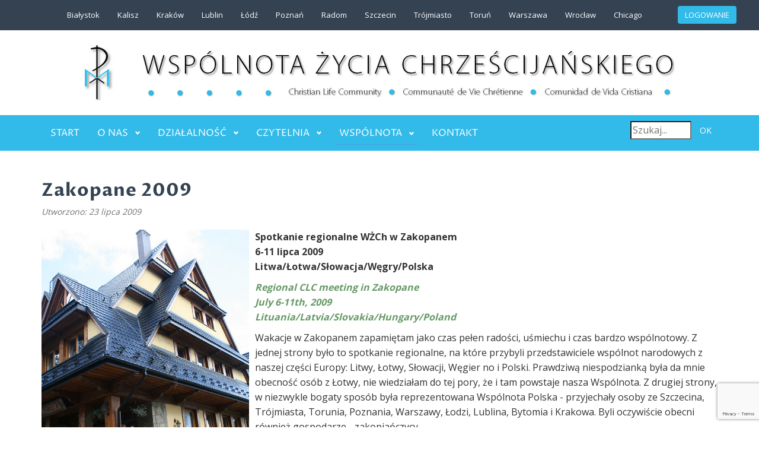

--- FILE ---
content_type: text/html; charset=utf-8
request_url: https://torun.wzch.org.pl/wspolnota/relacje/206-zakopane-2009
body_size: 8027
content:
<!DOCTYPE html>
<html xmlns="http://www.w3.org/1999/xhtml" xml:lang="pl-pl" lang="pl-pl" dir="ltr" >
<head>
	<meta name="viewport" content="width=device-width, initial-scale=1.0, maximum-scale=3.0, user-scalable=yes"/>
	<meta name="HandheldFriendly" content="true" />
	<meta name="apple-mobile-web-app-capable" content="YES" />
	<base href="https://torun.wzch.org.pl/wspolnota/relacje/206-zakopane-2009" />
	<meta http-equiv="content-type" content="text/html; charset=utf-8" />
	<meta name="keywords" content="Wspólnota, duchowość, apostolstwo, duchowość ignacjańska, " />
	<meta name="rights" content="© WZCh Polska" />
	<meta name="description" content="Wspólnota Życia Chrześcijańskiego - apostolstwo świeckich - duchowość ignacjańska (CLC)" />
	<meta name="generator" content="Joomla! - Open Source Content Management" />
	<title>Zakopane 2009</title>
	<link href="https://torun.wzch.org.pl/component/search/?Itemid=109&amp;catid=41&amp;id=206&amp;format=opensearch" rel="search" title="Szukaj Wspólnota Życia Chrześcijańskiego - apostolstwo świeckich - duchowość ignacjańska (CLC)" type="application/opensearchdescription+xml" />
	<link href="https://torun.wzch.org.pl//plugins/content/bt_socialshare/assets/bt_socialshare.css" rel="stylesheet" type="text/css" />
	<link href="/cache/widgetkit/widgetkit-87546f03.css" rel="stylesheet" type="text/css" />
	<link href="/plugins/system/jce/css/content.css?aa754b1f19c7df490be4b958cf085e7c" rel="stylesheet" type="text/css" />
	<link href="/templates/wzch/css/djmegamenu.css?v=3.5.3" rel="stylesheet" type="text/css" />
	<link href="/modules/mod_djmegamenu/assets/css/animations.css?v=3.5.3" rel="stylesheet" type="text/css" />
	<link href="/modules/mod_djmegamenu/mobilethemes/light/djmobilemenu.css?v=3.5.3" rel="stylesheet" type="text/css" />
	<link href="//maxcdn.bootstrapcdn.com/font-awesome/4.7.0/css/font-awesome.min.css" rel="stylesheet" type="text/css" />
	<style type="text/css">
		.dj-hideitem { display: none !important; }
div.mod_search100 input[type="search"]{ width:auto; }
			#dj-megamenu304mobile { display: none; }
		@media (max-width: 991px) {
			#dj-megamenu304, #dj-megamenu304sticky, #dj-megamenu304placeholder { display: none; }
			#dj-megamenu304mobile { display: block; }
		}
	
	</style>
	<script type="application/json" class="joomla-script-options new">{"csrf.token":"f627472df9eb5dac11127e938a8e27a2","system.paths":{"root":"","base":""}}</script>
	<script src="/media/jui/js/jquery.min.js?e3fbf63c152efa275e79ed0a5000d38e" type="text/javascript"></script>
	<script src="/media/jui/js/jquery-noconflict.js?e3fbf63c152efa275e79ed0a5000d38e" type="text/javascript"></script>
	<script src="/media/jui/js/jquery-migrate.min.js?e3fbf63c152efa275e79ed0a5000d38e" type="text/javascript"></script>
	<script src="/media/system/js/caption.js?e3fbf63c152efa275e79ed0a5000d38e" type="text/javascript"></script>
	<script src="/cache/widgetkit/widgetkit-f1b4c425.js" type="text/javascript"></script>
	<script src="/media/system/js/mootools-core.js?e3fbf63c152efa275e79ed0a5000d38e" type="text/javascript"></script>
	<script src="/media/system/js/core.js?e3fbf63c152efa275e79ed0a5000d38e" type="text/javascript"></script>
	<script src="/media/system/js/mootools-more.js?e3fbf63c152efa275e79ed0a5000d38e" type="text/javascript"></script>
	<script src="https://www.google.com/recaptcha/api.js?render=6LcNS9MZAAAAAJSKLMnd8WDpv9hGeWJWndBQ3tft" type="text/javascript"></script>
	<!--[if lt IE 9]><script src="/media/system/js/html5fallback.js?e3fbf63c152efa275e79ed0a5000d38e" type="text/javascript"></script><![endif]-->
	<script src="/modules/mod_djmegamenu/assets/js/jquery.djmegamenu.js?v=3.5.3" type="text/javascript" defer="defer"></script>
	<script src="/modules/mod_djmegamenu/assets/js/jquery.djmobilemenu.js?v=3.5.3" type="text/javascript" defer="defer"></script>
	<script type="text/javascript">
jQuery(window).on('load',  function() {
				new JCaption('img.caption');
			});if (typeof window.grecaptcha !== 'undefined') { grecaptcha.ready(function() { grecaptcha.execute("6LcNS9MZAAAAAJSKLMnd8WDpv9hGeWJWndBQ3tft", {action:'homepage'});}); }
	(function(){
		var cb = function() {
			var add = function(css) {
				var ss = document.styleSheets;
			    for (var i = 0; i < ss.length; i++) {
			        if (ss[i].href == css) return;
			    }
				var l = document.createElement('link'); l.rel = 'stylesheet';
				l.href = css;
				var h = document.getElementsByTagName('head')[0]; h.appendChild(l);
			}
			add('/media/djextensions/css/animate.min.css');
			add('/media/djextensions/css/animate.ext.css');
		};
		var raf = requestAnimationFrame || mozRequestAnimationFrame || webkitRequestAnimationFrame || msRequestAnimationFrame;
		if (raf) raf(cb);
		else window.addEventListener('load', cb);
	})();
	</script>
	<meta property="og:type" content="website" />
	<meta property="og:title" content="Zakopane 2009" />
	<meta property="og:url" content="https://torun.wzch.org.pl/wspolnota/relacje/206-zakopane-2009" />
	<meta property="og:description" content="Spotkanie regionalne WŻCh w Zakopanem 6-11 lipca 2009 Litwa/Łotwa/Słowacja/Węgry/Polska
Regional CLC meeting in Zakopane July 6-11th, 2009 Lituania/Latvia/Slovakia/Hungary/Poland
Wakacje w Zakopanem zapamiętam jako czas pełen radości, uśmiechu i czas bardzo wspólnotowy. Z jednej strony by" />
	<meta property="og:image" content="https://torun.wzch.org.pl/images/stories/wzch/razem03.jpg" />

	<link rel="stylesheet" href="//maxcdn.bootstrapcdn.com/bootstrap/3.3.5/css/bootstrap.min.css">
        <link rel="stylesheet" href="/templates/wzch/css/animate.css">
	<link rel="stylesheet" type="text/css" href="/templates/wzch/template.css?v=49:33" />
        <script src="/templates/wzch/js/wow.js"></script>
	<script src="/templates/wzch/js/solmedia.js?v=49:33"></script>
	<link href="https://fonts.googleapis.com/css?family=Open+Sans:300,400,700|Proza+Libre:400,700&subset=latin-ext" rel="stylesheet">
	<link href="/templates/wzch/favicon.png" rel="shortcut icon" />
	<script>
  (function(i,s,o,g,r,a,m){i['GoogleAnalyticsObject']=r;i[r]=i[r]||function(){
  (i[r].q=i[r].q||[]).push(arguments)},i[r].l=1*new Date();a=s.createElement(o),
  m=s.getElementsByTagName(o)[0];a.async=1;a.src=g;m.parentNode.insertBefore(a,m)
  })(window,document,'script','//www.google-analytics.com/analytics.js','ga');

  ga('create', 'UA-12482244-7', 'auto');
  ga('send', 'pageview');

</script>

<div id="fb-root"></div>
<script>(function(d, s, id) {
  var js, fjs = d.getElementsByTagName(s)[0];
  if (d.getElementById(id)) return;
  js = d.createElement(s); js.id = id;
  js.src = 'https://connect.facebook.net/pl_PL/sdk.js#xfbml=1&version=v2.11';
  fjs.parentNode.insertBefore(js, fjs);
}(document, 'script', 'facebook-jssdk'));</script>
</head>
<body class="com_content view-article layout-WZCh task- itemid-109 body__"><div class="dj-offcanvas-wrapper"><div class="dj-offcanvas-pusher"><div class="dj-offcanvas-pusher-in">
	<section id="top">
		<div class="container">
			<div class="row">
				<div class="col-md-11">
					
	<ul class="weblinks">
					<li>
								<a href="/component/weblinks/?task=weblink.go&amp;catid=37:wzch-w-polsce&amp;id=1:bialystok" rel="follow">Białystok</a>
				
							</li>
					<li>
								<a href="http://www.wzch.org.pl/kalisz" rel="follow">Kalisz</a>
				
							</li>
					<li>
								<a href="http://www.wzch.krakow.pl" rel="follow">Kraków</a>
				
							</li>
					<li>
								<a href="http://lublin.wzch.org.pl/" rel="follow">Lublin</a>
				
							</li>
					<li>
								<a href="https://lodz.jezuici.pl/duszpasterstwa/wzch" rel="follow">Łódź</a>
				
							</li>
					<li>
								<a href="http://www.wzch.poznan.pl/" rel="follow">Poznań</a>
				
							</li>
					<li>
								<a href="https://www.facebook.com/W%C5%BBCH-Radom-269489429926005/?fref=ts" rel="follow">Radom</a>
				
							</li>
					<li>
								<a href="http://wzch.szczecin.jezuici.pl/" rel="follow">Szczecin</a>
				
							</li>
					<li>
								<a href="http://www.wzch-trojmiasto.pl/" rel="follow">Trójmiasto</a>
				
							</li>
					<li>
								<a href="http://www.wzch.org.pl/wzch-torun" rel="follow">Toruń</a>
				
							</li>
					<li>
								<a href="http://www.wzch.org.pl/warszawa" rel="follow">Warszawa</a>
				
							</li>
					<li>
								<a href="http://www.loyola.pl/index.php?option=com_content&view=category&layout=blog&id=161&Itemid=815" rel="follow">Wrocław</a>
				
							</li>
					<li>
								<a href="http://chicago.wzch.org" rel="follow">Chicago</a>
				
							</li>
			</ul>

				</div>
				<div id="logowanie" class="col-md-1">
					<a href="/logowanie" class="btn btn-primary">LOGOWANIE</a>
				</div>
			</div>
		</div>
	</section>
	<section id="header" >
		<div id="" class="container">
			<div class="center">
					<a href="/./"><img class="hidden-xs" src="/images/loga/logoWZCh.png" alt="logo"><img class="hidden-lg hidden-md hidden-sm" src="/images/loga/logo_mobile.png" alt="logo"></a>
			</div>
		</div>
	</section>
		<nav>
		<div class="container">
			<div class="row">
				<div id="menu" class="col-md-10 col-xs-3">
					<ul id="dj-megamenu304" class="dj-megamenu dj-megamenu-override " data-options='{"wrap":null,"animIn":"fadeInUp","animOut":"zoomOut","animSpeed":"normal","openDelay":"250","closeDelay":"500","event":"mouseenter","fixed":"0","offset":"0","theme":"override","direction":"ltr","wcag":"1"}' data-trigger="991">
<li class="dj-up itemid101 first"><a class="dj-up_a  " href="/" title="Wspólnota Życia Chrześcijańskiego - apostolstwo świeckich - duchowość ignacjańska (CLC)" ><span >Start</span></a></li><li class="dj-up itemid102 parent"><a class="dj-up_a  " href="/o-nas" ><span class="dj-drop" >O nas<em class="arrow" aria-hidden="true"></em></span></a><div class="dj-subwrap  single_column subcols1" style=""><div class="dj-subwrap-in" style="width:200px;"><div class="dj-subcol" style="width:200px"><ul class="dj-submenu"><li class="itemid392 first"><a href="/o-nas/zasady-ogolne" >Zasady Ogólne</a></li><li class="itemid103"><a href="/o-nas/kim-jestesmy" >Kim jesteśmy</a></li><li class="itemid112"><a href="/o-nas/duchowosc" >Nasza duchowość</a></li><li class="itemid104"><a href="/o-nas/historia" >Historia</a></li><li class="itemid106 parent"><a class="dj-more " href="/o-nas/wzch-na-swiecie" >Wzch na Świecie<em class="arrow" aria-hidden="true"></em></a><div class="dj-subwrap  single_column subcols1" style=""><div class="dj-subwrap-in" style="width:200px;"><div class="dj-subcol" style="width:200px"><ul class="dj-submenu"><li class="itemid107 first"><a href="/o-nas/wzch-na-swiecie/zgromadzenia-swiatowe" >Zgromadzenia Światowe</a></li></ul></div><div style="clear:both;height:0"></div></div></div></li></ul></div><div style="clear:both;height:0"></div></div></div></li><li class="dj-up itemid114 parent"><a class="dj-up_a  " href="/dzialalnosc" ><span class="dj-drop" >Działalność<em class="arrow" aria-hidden="true"></em></span></a><div class="dj-subwrap  single_column subcols1" style=""><div class="dj-subwrap-in" style="width:200px;"><div class="dj-subcol" style="width:200px"><ul class="dj-submenu"><li class="itemid605 first"><a href="/dzialalnosc/rodzina" >Rodzina</a></li><li class="itemid520"><a href="/migracje" >Migracje</a></li><li class="itemid123"><a href="/rekolekcje" >Rekolekcje w życiu</a></li><li class="itemid349"><a href="/dzialalnosc/zdrapka-wielkopostna" title="Zdrapka Wielkopostna" >Zdrapka Wielkopostna</a></li><li class="itemid124"><a href="/dzialalnosc/sesje-weekendowe" >Sesje weekendowe</a></li><li class="itemid200"><a href="http://www.inigo.org.pl" target="_blank" >Fundacja &quot;Inigo&quot;</a></li><li class="itemid502"><a href="/dzialalnosc/poradnia-psychologiczna-fundacji-vinea" >Poradnia psychologiczna Fundacji Vinea</a></li><li class="itemid122"><a href="/dzialalnosc/rekolekcje-dla-chorych" >Dla chorych</a></li><li class="itemid125"><a href="/dzialalnosc/artykuly" >Artykuły</a></li></ul></div><div style="clear:both;height:0"></div></div></div></li><li class="dj-up itemid116 parent"><a class="dj-up_a  " href="/czytelnia" ><span class="dj-drop" >Czytelnia<em class="arrow" aria-hidden="true"></em></span></a><div class="dj-subwrap  single_column subcols1" style=""><div class="dj-subwrap-in" style="width:200px;"><div class="dj-subcol" style="width:200px"><ul class="dj-submenu"><li class="itemid144 first"><a href="/czytelnia/duchowosc" >Duchowość</a></li><li class="itemid113"><a href="/czytelnia/rozwazania" >Rozważania</a></li><li class="itemid117"><a href="/czytelnia/warto-przeczytac" >Warto przeczytać</a></li><li class="itemid120"><a href="/czytelnia/dobre-strony" >Dobre strony</a></li></ul></div><div style="clear:both;height:0"></div></div></div></li><li class="dj-up itemid629 active parent"><a class="dj-up_a active " href="/wspolnota/wydarzenia-we-wspolnocie" ><span class="dj-drop" >Wspólnota<em class="arrow" aria-hidden="true"></em></span></a><div class="dj-subwrap  single_column subcols1" style=""><div class="dj-subwrap-in" style="width:200px;"><div class="dj-subcol" style="width:200px"><ul class="dj-submenu"><li class="itemid150 first"><a href="/wspolnota/wydarzenia-we-wspolnocie" >Wydarzenia</a></li><li class="itemid210"><a href="/wspolnota/450-lat" title="jubileusz" >450-lat</a></li><li class="itemid119"><a href="/wspolnota/projects" >Projects</a></li><li class="itemid118"><a href="/wspolnota/euroteam" >Euroteam</a></li><li class="itemid109 current active"><a class="active " href="/wspolnota/relacje" >Relacje/zdjęcia</a></li><li class="itemid448"><a href="/wspolnota/wzch-w-mediach" >WŻCh w mediach</a></li><li class="itemid108"><a href="/wspolnota/strony-wspolnot" >Strony wspólnot</a></li><li class="itemid566"><a href="/wspolnota/archiwum-newsletter" >Archiwum newsletter</a></li></ul></div><div style="clear:both;height:0"></div></div></div></li><li class="dj-up itemid132"><a class="dj-up_a  " href="/sekretariat-wzch" ><span >Kontakt</span></a></li></ul>



	<div id="dj-megamenu304mobile" class="dj-megamenu-accordion dj-megamenu-accordion-light dj-pos-absolute  dj-align-left ">
		<a href="#" class="dj-mobile-open-btn" aria-label="Open mobile menu"><span class="fa fa-bars" aria-hidden="true"></span></a>
		
		<div class="dj-accordion dj-accordion-light ">
			<div class="dj-accordion-in">
				<ul class="dj-mobile-nav dj-mobile-light ">
<li class="dj-mobileitem itemid-101"><a href="/" title="Wspólnota Życia Chrześcijańskiego - apostolstwo świeckich - duchowość ignacjańska (CLC)" >Start</a></li><li class="dj-mobileitem itemid-102 deeper parent"><a href="/o-nas" >O nas</a><ul class="dj-mobile-nav-child"><li class="dj-mobileitem itemid-392"><a href="/o-nas/zasady-ogolne" >Zasady Ogólne</a></li><li class="dj-mobileitem itemid-103"><a href="/o-nas/kim-jestesmy" >Kim jesteśmy</a></li><li class="dj-mobileitem itemid-112"><a href="/o-nas/duchowosc" >Nasza duchowość</a></li><li class="dj-mobileitem itemid-104"><a href="/o-nas/historia" >Historia</a></li><li class="dj-mobileitem itemid-106 deeper parent"><a href="/o-nas/wzch-na-swiecie" >Wzch na Świecie</a><ul class="dj-mobile-nav-child"><li class="dj-mobileitem itemid-107"><a href="/o-nas/wzch-na-swiecie/zgromadzenia-swiatowe" >Zgromadzenia Światowe</a></li></ul></li></ul></li><li class="dj-mobileitem itemid-114 deeper parent"><a href="/dzialalnosc" >Działalność</a><ul class="dj-mobile-nav-child"><li class="dj-mobileitem itemid-605"><a href="/dzialalnosc/rodzina" >Rodzina</a></li><li class="dj-mobileitem itemid-520"><a href="/migracje" >Migracje</a></li><li class="dj-mobileitem itemid-123"><a href="/rekolekcje" >Rekolekcje w życiu</a></li><li class="dj-mobileitem itemid-349"><a href="/dzialalnosc/zdrapka-wielkopostna" title="Zdrapka Wielkopostna" >Zdrapka Wielkopostna</a></li><li class="dj-mobileitem itemid-124"><a href="/dzialalnosc/sesje-weekendowe" >Sesje weekendowe</a></li><li class="dj-mobileitem itemid-200"><a href="http://www.inigo.org.pl" target="_blank" >Fundacja &quot;Inigo&quot;</a></li><li class="dj-mobileitem itemid-502"><a href="/dzialalnosc/poradnia-psychologiczna-fundacji-vinea" >Poradnia psychologiczna Fundacji Vinea</a></li><li class="dj-mobileitem itemid-122"><a href="/dzialalnosc/rekolekcje-dla-chorych" >Dla chorych</a></li><li class="dj-mobileitem itemid-125"><a href="/dzialalnosc/artykuly" >Artykuły</a></li></ul></li><li class="dj-mobileitem itemid-116 deeper parent"><a href="/czytelnia" >Czytelnia</a><ul class="dj-mobile-nav-child"><li class="dj-mobileitem itemid-144"><a href="/czytelnia/duchowosc" >Duchowość</a></li><li class="dj-mobileitem itemid-113"><a href="/czytelnia/rozwazania" >Rozważania</a></li><li class="dj-mobileitem itemid-117"><a href="/czytelnia/warto-przeczytac" >Warto przeczytać</a></li><li class="dj-mobileitem itemid-120"><a href="/czytelnia/dobre-strony" >Dobre strony</a></li></ul></li><li class="dj-mobileitem itemid-629 active deeper parent"><a href="/wspolnota/wydarzenia-we-wspolnocie" >Wspólnota</a><ul class="dj-mobile-nav-child"><li class="dj-mobileitem itemid-150"><a href="/wspolnota/wydarzenia-we-wspolnocie" >Wydarzenia</a></li><li class="dj-mobileitem itemid-210"><a href="/wspolnota/450-lat" title="jubileusz" >450-lat</a></li><li class="dj-mobileitem itemid-119"><a href="/wspolnota/projects" >Projects</a></li><li class="dj-mobileitem itemid-118"><a href="/wspolnota/euroteam" >Euroteam</a></li><li class="dj-mobileitem itemid-109 current active"><a href="/wspolnota/relacje" >Relacje/zdjęcia</a></li><li class="dj-mobileitem itemid-448"><a href="/wspolnota/wzch-w-mediach" >WŻCh w mediach</a></li><li class="dj-mobileitem itemid-108"><a href="/wspolnota/strony-wspolnot" >Strony wspólnot</a></li><li class="dj-mobileitem itemid-566"><a href="/wspolnota/archiwum-newsletter" >Archiwum newsletter</a></li></ul></li><li class="dj-mobileitem itemid-132"><a href="/sekretariat-wzch" >Kontakt</a></li></ul>
			</div>
		</div>
	</div>


				</div>
				<div id="szukaj" class="col-md-2 col-xs-9">
					<div class="pull-right">
						<div class="search mod_search100">
	<form action="/wspolnota/relacje" method="post" class="form-inline" role="search">
		<label for="mod-search-searchword100" class="element-invisible"> </label> <input name="searchword" id="mod-search-searchword100" maxlength="200"  class="inputbox search-query input-medium" type="search" size="10" placeholder="Szukaj..." /> <button class="button btn btn-primary" onclick="this.form.searchword.focus();">OK</button>		<input type="hidden" name="task" value="search" />
		<input type="hidden" name="option" value="com_search" />
		<input type="hidden" name="Itemid" value="109" />
	</form>
</div>

					</div>
				</div>
			</div>
		</div>
	</nav>
								<div id="tlo">
		</div>
		
						<section id="podstrona" >
		<div id="" class="container">
			<div id="" class="row">
				<div id="trescPodstrona" class="col-md-12">
										<div id="system-message-container">
	</div>
<div class="item-page" itemscope itemtype="https://schema.org/Article">
	<meta itemprop="inLanguage" content="pl-PL" />
	
		
			<div class="page-header">
		<h2 itemprop="headline">
			Zakopane 2009		</h2>
							</div>
					
		
						<dl class="article-info muted">

		
			<dt class="article-info-term">
							</dt>

			
			
			
			
			
		
												<dd class="create">
					<span class="icon-calendar" aria-hidden="true"></span>
					<time datetime="2009-07-23T20:21:00+02:00" itemprop="dateCreated">
						Utworzono: 23 lipiec 2009					</time>
			</dd>			
			
						</dl>
	
	
		
								<div itemprop="articleBody">
		<p><img src="/images/stories/wzch/razem03.jpg" alt="" width="350" height="525" style="margin-right: 10px; float: left;" /><strong>Spotkanie regionalne WŻCh w Zakopanem<br /> 6-11 lipca 2009<br /> Litwa/Łotwa/Słowacja/Węgry/Polska</strong></p>
<p><strong><em style="color: #669966;">Regional CLC meeting in Zakopane<br /> July 6-11th, 2009<br /> Lituania/Latvia/Slovakia/Hungary/Poland</em></strong></p>
<p>Wakacje w Zakopanem zapamiętam jako czas pełen radości, uśmiechu i czas bardzo wspólnotowy. Z jednej strony było to spotkanie regionalne, na które przybyli przedstawiciele wspólnot narodowych z naszej części Europy: Litwy, Łotwy, Słowacji, Węgier no i Polski. Prawdziwą niespodzianką była da mnie obecność osób z Łotwy, nie wiedziałam do tej pory, że i tam powstaje nasza Wspólnota. Z drugiej strony, w niezwykle bogaty sposób była reprezentowana Wspólnota Polska - przyjechały osoby ze Szczecina, Trójmiasta, Torunia, Poznania, Warszawy, Łodzi, Lublina, Bytomia i Krakowa. Byli oczywiście obecni również gospodarze - zakopiańczycy.</p>
 
<p><em>I will keep in mind the vacations in Zakopane as a time of joy, smile and a Community Time. On the one hand it was a regional meeting, where arrived representatives of our part of Europe: Lituania, Latvia, Slovakia, Hungary, and finally Poland. The presence of people from Latvia was a real suprise to me. Since now I did not realise that our Community is growing also there. On the other hand, also Polish Community was represented unusually reachly - community members from Szczecin, Gdynia, Toruń, Poznań, Warsaw, Łódź, Lublin, Bytom and Cracow arrived. There were of course also present our hosts from Zakopane Community.</em></p>
<p>Ideą spotkania było wzajemne poznanie się i integracja poprzez wspólny wypoczynek, dzielenie, prezentacje wspólnot, modlitwę i zabawę. Ważnym punktem każdego dnia była Msza Święta odprawiana bądź po polsku, bądź po angielsku, a w ostatnim dniu spotkania w tradycyjnym języku Kościoła - po łacinie. Wielu z nas bardzo poruszyło wspólne odmawianie moditwy Ojcze Nasz podczas Mszy Św., gdy każdy wypowiadał ją w swoim języku ojczystym. Ukazywało ono głęboki sens tego czym jest jedność w różnorodności - nasze wspólne dziecięctwo Boże, nasz wspóny cel, wspólne pragnienia wypowiadane w moditwie.&nbsp;</p>
<p><em>The goal for the meeting was to get know each other and to integrate throughout the common rest, sharing, presenting of our communities, prayer and rejoicing. The important moment of everyday was the Holy Mass. It was officiated in Polish or English and on the last day in the traditional language of the Church - Latin. Many of us were touched by the praying Our Father together during the Mass, when everyone prayed it in their own language. It showed us the deep sense of what the unity in diversity means. This is our being the childs of God, this is our common destination, our common desires expressed in the prayer.</em></p>
<p>Spotkanie to pozostawia w mojej pamięci wspomnienie wszystkich osób, które poznałam. Ich serdeczność i otwartość. Niesamowitym znakiem było to, że mimo towarzyszących nam nieraz językowych trudności komunikacyjnych, chcieliśmy jedni drugim przekazać to, czym żyjemy w naszych wspólnotach, co jest naszym skarbem, co dla jest nas ważne. Były to rozmowy pełne pasji i inspiracji. Prawdziwa komunikacja, dla której trudności językowe nie są przeszkodą, bo jak powiedziała Eva z Węgier - "niebieska" komunikacja przebiega w sercu Boga.&nbsp;</p>
<p><em>The meeting leaves all the people I met in my memories. Also their cordiality and openness. A very impressive sign for me was the fact, that despite of lingual communication hardships that we were facing quite often, we made efforts to share with one another of what we deeply experienced in our communities, what were our treasures, what was important to us. These were conversations full of a passion and inspirations. The real communication, that is not affected by lingual hardships, because, as Eva from Hungary pointed it out, "heavenly" communication takes place in the Heart of God.</em></p>
<p><a href="http://www.wzch.org.pl/joomla/index.php?option=com_rsgallery2&amp;Itemid=99999999&amp;catid=1">Zapraszam do obejrzenia relacji fotograficznej ze spotkania.</a></p>
<p><em><a href="http://www.wzch.org.pl/joomla/index.php?option=com_rsgallery2&amp;Itemid=99999999&amp;catid=1">I invite you to see the photo-relation from the meeting.</a></em></p>
<p>&nbsp;</p>
<p align="right">Monika</p>
<p>&nbsp;</p>
<p>&nbsp;</p><div class="bt-social-share bt-social-share-below"><div class="bt-social-share-button bt-facebook-share-button"><fb:share-button href="https://torun.wzch.org.pl/wspolnota/relacje/206-zakopane-2009" type="button"></fb:share-button></div><div class="bt-social-share-button bt-facebook-like-button"><fb:like send="false" colorscheme="light" font="arial" href="https://torun.wzch.org.pl/wspolnota/relacje/206-zakopane-2009" layout="button_count" width="70" show_faces="false" action="like"></fb:like></div><div class="bt-social-share-button bt-twitter-button" style="width:80px"><a href="https://twitter.com/share" class="twitter-share-button" data-via="BowThemes" data-url="https://torun.wzch.org.pl/wspolnota/relacje/206-zakopane-2009" data-size="medium" data-lang="pl" data-count="horizontal">Twitter</a></div></div><div class="fb-recommendations-bar" data-href="https://torun.wzch.org.pl/wspolnota/relacje/206-zakopane-2009" data-read-time="30" data-action="like" data-trigger="onvisible" data-side="right" data-num_recommendations="2"></div><div id="fb-root"></div>
				<script>(function(d, s, id) {
				  var js, fjs = d.getElementsByTagName(s)[0];
				  if (d.getElementById(id)) {return;}
				  js = d.createElement(s); js.id = id;
				  js.src = "//connect.facebook.net/pl_PL/all.js#xfbml=1";
				  fjs.parentNode.insertBefore(js, fjs);
				}(document, 'script', 'facebook-jssdk'));</script><script src="//platform.twitter.com/widgets.js" type="text/javascript"></script>	</div>

	
							</div>
									</div>
							</div>
		</div>		
	</section>
		<section id="stopkaBig" >
		<div id="" class="container">
			
			<div id="" class="row">
				<div id="" class="col-md-4">
					 
					<h3>WŻCh w Polsce<br> </h3>
					<p>ul. Rakowiecka 61<br>02-532 Warszawa<br> </p>
					<p>NIP:&nbsp;5213137346<br>REGON:&nbsp;017235359<br>nr konta: 14 1600 1462 1858 0458 3000 0001</p>
				</div>
				<div id="" class="col-md-4">
					
					<h3>Kontakt</h3>
					<p>tel.: +48 733 734 777<br> e-mail: <a href="/sekretariat-wzch">kontakt</a><br> </p>
					
				</div>
				<div id="" class="col-md-4">
					
					
				</div>
			</div>
		</div>
	</section>
	<section id="stopka" >
		<div id="" class="container">
			<div id="" class="row">
				<div id="" class="col-xs-6">
					© WŻCH Polska 2026  
				</div>
				<div id="" class="col-xs-6">
					<div id="" class="pull-right">
						Wykonanie: <a href="https://solmedia.pl" target="_blank">Solmedia.pl</a>
					</div>
				</div>
				
			</div>
		</div>
	</section>
	
</div></div></div><script defer src="https://static.cloudflareinsights.com/beacon.min.js/vcd15cbe7772f49c399c6a5babf22c1241717689176015" integrity="sha512-ZpsOmlRQV6y907TI0dKBHq9Md29nnaEIPlkf84rnaERnq6zvWvPUqr2ft8M1aS28oN72PdrCzSjY4U6VaAw1EQ==" data-cf-beacon='{"version":"2024.11.0","token":"2cdc08561b0f4dc08b7a26205b5df912","r":1,"server_timing":{"name":{"cfCacheStatus":true,"cfEdge":true,"cfExtPri":true,"cfL4":true,"cfOrigin":true,"cfSpeedBrain":true},"location_startswith":null}}' crossorigin="anonymous"></script>
</body>
</html>

--- FILE ---
content_type: text/html; charset=utf-8
request_url: https://www.google.com/recaptcha/api2/anchor?ar=1&k=6LcNS9MZAAAAAJSKLMnd8WDpv9hGeWJWndBQ3tft&co=aHR0cHM6Ly90b3J1bi53emNoLm9yZy5wbDo0NDM.&hl=en&v=PoyoqOPhxBO7pBk68S4YbpHZ&size=invisible&anchor-ms=20000&execute-ms=30000&cb=qgbw77cj0omt
body_size: 48578
content:
<!DOCTYPE HTML><html dir="ltr" lang="en"><head><meta http-equiv="Content-Type" content="text/html; charset=UTF-8">
<meta http-equiv="X-UA-Compatible" content="IE=edge">
<title>reCAPTCHA</title>
<style type="text/css">
/* cyrillic-ext */
@font-face {
  font-family: 'Roboto';
  font-style: normal;
  font-weight: 400;
  font-stretch: 100%;
  src: url(//fonts.gstatic.com/s/roboto/v48/KFO7CnqEu92Fr1ME7kSn66aGLdTylUAMa3GUBHMdazTgWw.woff2) format('woff2');
  unicode-range: U+0460-052F, U+1C80-1C8A, U+20B4, U+2DE0-2DFF, U+A640-A69F, U+FE2E-FE2F;
}
/* cyrillic */
@font-face {
  font-family: 'Roboto';
  font-style: normal;
  font-weight: 400;
  font-stretch: 100%;
  src: url(//fonts.gstatic.com/s/roboto/v48/KFO7CnqEu92Fr1ME7kSn66aGLdTylUAMa3iUBHMdazTgWw.woff2) format('woff2');
  unicode-range: U+0301, U+0400-045F, U+0490-0491, U+04B0-04B1, U+2116;
}
/* greek-ext */
@font-face {
  font-family: 'Roboto';
  font-style: normal;
  font-weight: 400;
  font-stretch: 100%;
  src: url(//fonts.gstatic.com/s/roboto/v48/KFO7CnqEu92Fr1ME7kSn66aGLdTylUAMa3CUBHMdazTgWw.woff2) format('woff2');
  unicode-range: U+1F00-1FFF;
}
/* greek */
@font-face {
  font-family: 'Roboto';
  font-style: normal;
  font-weight: 400;
  font-stretch: 100%;
  src: url(//fonts.gstatic.com/s/roboto/v48/KFO7CnqEu92Fr1ME7kSn66aGLdTylUAMa3-UBHMdazTgWw.woff2) format('woff2');
  unicode-range: U+0370-0377, U+037A-037F, U+0384-038A, U+038C, U+038E-03A1, U+03A3-03FF;
}
/* math */
@font-face {
  font-family: 'Roboto';
  font-style: normal;
  font-weight: 400;
  font-stretch: 100%;
  src: url(//fonts.gstatic.com/s/roboto/v48/KFO7CnqEu92Fr1ME7kSn66aGLdTylUAMawCUBHMdazTgWw.woff2) format('woff2');
  unicode-range: U+0302-0303, U+0305, U+0307-0308, U+0310, U+0312, U+0315, U+031A, U+0326-0327, U+032C, U+032F-0330, U+0332-0333, U+0338, U+033A, U+0346, U+034D, U+0391-03A1, U+03A3-03A9, U+03B1-03C9, U+03D1, U+03D5-03D6, U+03F0-03F1, U+03F4-03F5, U+2016-2017, U+2034-2038, U+203C, U+2040, U+2043, U+2047, U+2050, U+2057, U+205F, U+2070-2071, U+2074-208E, U+2090-209C, U+20D0-20DC, U+20E1, U+20E5-20EF, U+2100-2112, U+2114-2115, U+2117-2121, U+2123-214F, U+2190, U+2192, U+2194-21AE, U+21B0-21E5, U+21F1-21F2, U+21F4-2211, U+2213-2214, U+2216-22FF, U+2308-230B, U+2310, U+2319, U+231C-2321, U+2336-237A, U+237C, U+2395, U+239B-23B7, U+23D0, U+23DC-23E1, U+2474-2475, U+25AF, U+25B3, U+25B7, U+25BD, U+25C1, U+25CA, U+25CC, U+25FB, U+266D-266F, U+27C0-27FF, U+2900-2AFF, U+2B0E-2B11, U+2B30-2B4C, U+2BFE, U+3030, U+FF5B, U+FF5D, U+1D400-1D7FF, U+1EE00-1EEFF;
}
/* symbols */
@font-face {
  font-family: 'Roboto';
  font-style: normal;
  font-weight: 400;
  font-stretch: 100%;
  src: url(//fonts.gstatic.com/s/roboto/v48/KFO7CnqEu92Fr1ME7kSn66aGLdTylUAMaxKUBHMdazTgWw.woff2) format('woff2');
  unicode-range: U+0001-000C, U+000E-001F, U+007F-009F, U+20DD-20E0, U+20E2-20E4, U+2150-218F, U+2190, U+2192, U+2194-2199, U+21AF, U+21E6-21F0, U+21F3, U+2218-2219, U+2299, U+22C4-22C6, U+2300-243F, U+2440-244A, U+2460-24FF, U+25A0-27BF, U+2800-28FF, U+2921-2922, U+2981, U+29BF, U+29EB, U+2B00-2BFF, U+4DC0-4DFF, U+FFF9-FFFB, U+10140-1018E, U+10190-1019C, U+101A0, U+101D0-101FD, U+102E0-102FB, U+10E60-10E7E, U+1D2C0-1D2D3, U+1D2E0-1D37F, U+1F000-1F0FF, U+1F100-1F1AD, U+1F1E6-1F1FF, U+1F30D-1F30F, U+1F315, U+1F31C, U+1F31E, U+1F320-1F32C, U+1F336, U+1F378, U+1F37D, U+1F382, U+1F393-1F39F, U+1F3A7-1F3A8, U+1F3AC-1F3AF, U+1F3C2, U+1F3C4-1F3C6, U+1F3CA-1F3CE, U+1F3D4-1F3E0, U+1F3ED, U+1F3F1-1F3F3, U+1F3F5-1F3F7, U+1F408, U+1F415, U+1F41F, U+1F426, U+1F43F, U+1F441-1F442, U+1F444, U+1F446-1F449, U+1F44C-1F44E, U+1F453, U+1F46A, U+1F47D, U+1F4A3, U+1F4B0, U+1F4B3, U+1F4B9, U+1F4BB, U+1F4BF, U+1F4C8-1F4CB, U+1F4D6, U+1F4DA, U+1F4DF, U+1F4E3-1F4E6, U+1F4EA-1F4ED, U+1F4F7, U+1F4F9-1F4FB, U+1F4FD-1F4FE, U+1F503, U+1F507-1F50B, U+1F50D, U+1F512-1F513, U+1F53E-1F54A, U+1F54F-1F5FA, U+1F610, U+1F650-1F67F, U+1F687, U+1F68D, U+1F691, U+1F694, U+1F698, U+1F6AD, U+1F6B2, U+1F6B9-1F6BA, U+1F6BC, U+1F6C6-1F6CF, U+1F6D3-1F6D7, U+1F6E0-1F6EA, U+1F6F0-1F6F3, U+1F6F7-1F6FC, U+1F700-1F7FF, U+1F800-1F80B, U+1F810-1F847, U+1F850-1F859, U+1F860-1F887, U+1F890-1F8AD, U+1F8B0-1F8BB, U+1F8C0-1F8C1, U+1F900-1F90B, U+1F93B, U+1F946, U+1F984, U+1F996, U+1F9E9, U+1FA00-1FA6F, U+1FA70-1FA7C, U+1FA80-1FA89, U+1FA8F-1FAC6, U+1FACE-1FADC, U+1FADF-1FAE9, U+1FAF0-1FAF8, U+1FB00-1FBFF;
}
/* vietnamese */
@font-face {
  font-family: 'Roboto';
  font-style: normal;
  font-weight: 400;
  font-stretch: 100%;
  src: url(//fonts.gstatic.com/s/roboto/v48/KFO7CnqEu92Fr1ME7kSn66aGLdTylUAMa3OUBHMdazTgWw.woff2) format('woff2');
  unicode-range: U+0102-0103, U+0110-0111, U+0128-0129, U+0168-0169, U+01A0-01A1, U+01AF-01B0, U+0300-0301, U+0303-0304, U+0308-0309, U+0323, U+0329, U+1EA0-1EF9, U+20AB;
}
/* latin-ext */
@font-face {
  font-family: 'Roboto';
  font-style: normal;
  font-weight: 400;
  font-stretch: 100%;
  src: url(//fonts.gstatic.com/s/roboto/v48/KFO7CnqEu92Fr1ME7kSn66aGLdTylUAMa3KUBHMdazTgWw.woff2) format('woff2');
  unicode-range: U+0100-02BA, U+02BD-02C5, U+02C7-02CC, U+02CE-02D7, U+02DD-02FF, U+0304, U+0308, U+0329, U+1D00-1DBF, U+1E00-1E9F, U+1EF2-1EFF, U+2020, U+20A0-20AB, U+20AD-20C0, U+2113, U+2C60-2C7F, U+A720-A7FF;
}
/* latin */
@font-face {
  font-family: 'Roboto';
  font-style: normal;
  font-weight: 400;
  font-stretch: 100%;
  src: url(//fonts.gstatic.com/s/roboto/v48/KFO7CnqEu92Fr1ME7kSn66aGLdTylUAMa3yUBHMdazQ.woff2) format('woff2');
  unicode-range: U+0000-00FF, U+0131, U+0152-0153, U+02BB-02BC, U+02C6, U+02DA, U+02DC, U+0304, U+0308, U+0329, U+2000-206F, U+20AC, U+2122, U+2191, U+2193, U+2212, U+2215, U+FEFF, U+FFFD;
}
/* cyrillic-ext */
@font-face {
  font-family: 'Roboto';
  font-style: normal;
  font-weight: 500;
  font-stretch: 100%;
  src: url(//fonts.gstatic.com/s/roboto/v48/KFO7CnqEu92Fr1ME7kSn66aGLdTylUAMa3GUBHMdazTgWw.woff2) format('woff2');
  unicode-range: U+0460-052F, U+1C80-1C8A, U+20B4, U+2DE0-2DFF, U+A640-A69F, U+FE2E-FE2F;
}
/* cyrillic */
@font-face {
  font-family: 'Roboto';
  font-style: normal;
  font-weight: 500;
  font-stretch: 100%;
  src: url(//fonts.gstatic.com/s/roboto/v48/KFO7CnqEu92Fr1ME7kSn66aGLdTylUAMa3iUBHMdazTgWw.woff2) format('woff2');
  unicode-range: U+0301, U+0400-045F, U+0490-0491, U+04B0-04B1, U+2116;
}
/* greek-ext */
@font-face {
  font-family: 'Roboto';
  font-style: normal;
  font-weight: 500;
  font-stretch: 100%;
  src: url(//fonts.gstatic.com/s/roboto/v48/KFO7CnqEu92Fr1ME7kSn66aGLdTylUAMa3CUBHMdazTgWw.woff2) format('woff2');
  unicode-range: U+1F00-1FFF;
}
/* greek */
@font-face {
  font-family: 'Roboto';
  font-style: normal;
  font-weight: 500;
  font-stretch: 100%;
  src: url(//fonts.gstatic.com/s/roboto/v48/KFO7CnqEu92Fr1ME7kSn66aGLdTylUAMa3-UBHMdazTgWw.woff2) format('woff2');
  unicode-range: U+0370-0377, U+037A-037F, U+0384-038A, U+038C, U+038E-03A1, U+03A3-03FF;
}
/* math */
@font-face {
  font-family: 'Roboto';
  font-style: normal;
  font-weight: 500;
  font-stretch: 100%;
  src: url(//fonts.gstatic.com/s/roboto/v48/KFO7CnqEu92Fr1ME7kSn66aGLdTylUAMawCUBHMdazTgWw.woff2) format('woff2');
  unicode-range: U+0302-0303, U+0305, U+0307-0308, U+0310, U+0312, U+0315, U+031A, U+0326-0327, U+032C, U+032F-0330, U+0332-0333, U+0338, U+033A, U+0346, U+034D, U+0391-03A1, U+03A3-03A9, U+03B1-03C9, U+03D1, U+03D5-03D6, U+03F0-03F1, U+03F4-03F5, U+2016-2017, U+2034-2038, U+203C, U+2040, U+2043, U+2047, U+2050, U+2057, U+205F, U+2070-2071, U+2074-208E, U+2090-209C, U+20D0-20DC, U+20E1, U+20E5-20EF, U+2100-2112, U+2114-2115, U+2117-2121, U+2123-214F, U+2190, U+2192, U+2194-21AE, U+21B0-21E5, U+21F1-21F2, U+21F4-2211, U+2213-2214, U+2216-22FF, U+2308-230B, U+2310, U+2319, U+231C-2321, U+2336-237A, U+237C, U+2395, U+239B-23B7, U+23D0, U+23DC-23E1, U+2474-2475, U+25AF, U+25B3, U+25B7, U+25BD, U+25C1, U+25CA, U+25CC, U+25FB, U+266D-266F, U+27C0-27FF, U+2900-2AFF, U+2B0E-2B11, U+2B30-2B4C, U+2BFE, U+3030, U+FF5B, U+FF5D, U+1D400-1D7FF, U+1EE00-1EEFF;
}
/* symbols */
@font-face {
  font-family: 'Roboto';
  font-style: normal;
  font-weight: 500;
  font-stretch: 100%;
  src: url(//fonts.gstatic.com/s/roboto/v48/KFO7CnqEu92Fr1ME7kSn66aGLdTylUAMaxKUBHMdazTgWw.woff2) format('woff2');
  unicode-range: U+0001-000C, U+000E-001F, U+007F-009F, U+20DD-20E0, U+20E2-20E4, U+2150-218F, U+2190, U+2192, U+2194-2199, U+21AF, U+21E6-21F0, U+21F3, U+2218-2219, U+2299, U+22C4-22C6, U+2300-243F, U+2440-244A, U+2460-24FF, U+25A0-27BF, U+2800-28FF, U+2921-2922, U+2981, U+29BF, U+29EB, U+2B00-2BFF, U+4DC0-4DFF, U+FFF9-FFFB, U+10140-1018E, U+10190-1019C, U+101A0, U+101D0-101FD, U+102E0-102FB, U+10E60-10E7E, U+1D2C0-1D2D3, U+1D2E0-1D37F, U+1F000-1F0FF, U+1F100-1F1AD, U+1F1E6-1F1FF, U+1F30D-1F30F, U+1F315, U+1F31C, U+1F31E, U+1F320-1F32C, U+1F336, U+1F378, U+1F37D, U+1F382, U+1F393-1F39F, U+1F3A7-1F3A8, U+1F3AC-1F3AF, U+1F3C2, U+1F3C4-1F3C6, U+1F3CA-1F3CE, U+1F3D4-1F3E0, U+1F3ED, U+1F3F1-1F3F3, U+1F3F5-1F3F7, U+1F408, U+1F415, U+1F41F, U+1F426, U+1F43F, U+1F441-1F442, U+1F444, U+1F446-1F449, U+1F44C-1F44E, U+1F453, U+1F46A, U+1F47D, U+1F4A3, U+1F4B0, U+1F4B3, U+1F4B9, U+1F4BB, U+1F4BF, U+1F4C8-1F4CB, U+1F4D6, U+1F4DA, U+1F4DF, U+1F4E3-1F4E6, U+1F4EA-1F4ED, U+1F4F7, U+1F4F9-1F4FB, U+1F4FD-1F4FE, U+1F503, U+1F507-1F50B, U+1F50D, U+1F512-1F513, U+1F53E-1F54A, U+1F54F-1F5FA, U+1F610, U+1F650-1F67F, U+1F687, U+1F68D, U+1F691, U+1F694, U+1F698, U+1F6AD, U+1F6B2, U+1F6B9-1F6BA, U+1F6BC, U+1F6C6-1F6CF, U+1F6D3-1F6D7, U+1F6E0-1F6EA, U+1F6F0-1F6F3, U+1F6F7-1F6FC, U+1F700-1F7FF, U+1F800-1F80B, U+1F810-1F847, U+1F850-1F859, U+1F860-1F887, U+1F890-1F8AD, U+1F8B0-1F8BB, U+1F8C0-1F8C1, U+1F900-1F90B, U+1F93B, U+1F946, U+1F984, U+1F996, U+1F9E9, U+1FA00-1FA6F, U+1FA70-1FA7C, U+1FA80-1FA89, U+1FA8F-1FAC6, U+1FACE-1FADC, U+1FADF-1FAE9, U+1FAF0-1FAF8, U+1FB00-1FBFF;
}
/* vietnamese */
@font-face {
  font-family: 'Roboto';
  font-style: normal;
  font-weight: 500;
  font-stretch: 100%;
  src: url(//fonts.gstatic.com/s/roboto/v48/KFO7CnqEu92Fr1ME7kSn66aGLdTylUAMa3OUBHMdazTgWw.woff2) format('woff2');
  unicode-range: U+0102-0103, U+0110-0111, U+0128-0129, U+0168-0169, U+01A0-01A1, U+01AF-01B0, U+0300-0301, U+0303-0304, U+0308-0309, U+0323, U+0329, U+1EA0-1EF9, U+20AB;
}
/* latin-ext */
@font-face {
  font-family: 'Roboto';
  font-style: normal;
  font-weight: 500;
  font-stretch: 100%;
  src: url(//fonts.gstatic.com/s/roboto/v48/KFO7CnqEu92Fr1ME7kSn66aGLdTylUAMa3KUBHMdazTgWw.woff2) format('woff2');
  unicode-range: U+0100-02BA, U+02BD-02C5, U+02C7-02CC, U+02CE-02D7, U+02DD-02FF, U+0304, U+0308, U+0329, U+1D00-1DBF, U+1E00-1E9F, U+1EF2-1EFF, U+2020, U+20A0-20AB, U+20AD-20C0, U+2113, U+2C60-2C7F, U+A720-A7FF;
}
/* latin */
@font-face {
  font-family: 'Roboto';
  font-style: normal;
  font-weight: 500;
  font-stretch: 100%;
  src: url(//fonts.gstatic.com/s/roboto/v48/KFO7CnqEu92Fr1ME7kSn66aGLdTylUAMa3yUBHMdazQ.woff2) format('woff2');
  unicode-range: U+0000-00FF, U+0131, U+0152-0153, U+02BB-02BC, U+02C6, U+02DA, U+02DC, U+0304, U+0308, U+0329, U+2000-206F, U+20AC, U+2122, U+2191, U+2193, U+2212, U+2215, U+FEFF, U+FFFD;
}
/* cyrillic-ext */
@font-face {
  font-family: 'Roboto';
  font-style: normal;
  font-weight: 900;
  font-stretch: 100%;
  src: url(//fonts.gstatic.com/s/roboto/v48/KFO7CnqEu92Fr1ME7kSn66aGLdTylUAMa3GUBHMdazTgWw.woff2) format('woff2');
  unicode-range: U+0460-052F, U+1C80-1C8A, U+20B4, U+2DE0-2DFF, U+A640-A69F, U+FE2E-FE2F;
}
/* cyrillic */
@font-face {
  font-family: 'Roboto';
  font-style: normal;
  font-weight: 900;
  font-stretch: 100%;
  src: url(//fonts.gstatic.com/s/roboto/v48/KFO7CnqEu92Fr1ME7kSn66aGLdTylUAMa3iUBHMdazTgWw.woff2) format('woff2');
  unicode-range: U+0301, U+0400-045F, U+0490-0491, U+04B0-04B1, U+2116;
}
/* greek-ext */
@font-face {
  font-family: 'Roboto';
  font-style: normal;
  font-weight: 900;
  font-stretch: 100%;
  src: url(//fonts.gstatic.com/s/roboto/v48/KFO7CnqEu92Fr1ME7kSn66aGLdTylUAMa3CUBHMdazTgWw.woff2) format('woff2');
  unicode-range: U+1F00-1FFF;
}
/* greek */
@font-face {
  font-family: 'Roboto';
  font-style: normal;
  font-weight: 900;
  font-stretch: 100%;
  src: url(//fonts.gstatic.com/s/roboto/v48/KFO7CnqEu92Fr1ME7kSn66aGLdTylUAMa3-UBHMdazTgWw.woff2) format('woff2');
  unicode-range: U+0370-0377, U+037A-037F, U+0384-038A, U+038C, U+038E-03A1, U+03A3-03FF;
}
/* math */
@font-face {
  font-family: 'Roboto';
  font-style: normal;
  font-weight: 900;
  font-stretch: 100%;
  src: url(//fonts.gstatic.com/s/roboto/v48/KFO7CnqEu92Fr1ME7kSn66aGLdTylUAMawCUBHMdazTgWw.woff2) format('woff2');
  unicode-range: U+0302-0303, U+0305, U+0307-0308, U+0310, U+0312, U+0315, U+031A, U+0326-0327, U+032C, U+032F-0330, U+0332-0333, U+0338, U+033A, U+0346, U+034D, U+0391-03A1, U+03A3-03A9, U+03B1-03C9, U+03D1, U+03D5-03D6, U+03F0-03F1, U+03F4-03F5, U+2016-2017, U+2034-2038, U+203C, U+2040, U+2043, U+2047, U+2050, U+2057, U+205F, U+2070-2071, U+2074-208E, U+2090-209C, U+20D0-20DC, U+20E1, U+20E5-20EF, U+2100-2112, U+2114-2115, U+2117-2121, U+2123-214F, U+2190, U+2192, U+2194-21AE, U+21B0-21E5, U+21F1-21F2, U+21F4-2211, U+2213-2214, U+2216-22FF, U+2308-230B, U+2310, U+2319, U+231C-2321, U+2336-237A, U+237C, U+2395, U+239B-23B7, U+23D0, U+23DC-23E1, U+2474-2475, U+25AF, U+25B3, U+25B7, U+25BD, U+25C1, U+25CA, U+25CC, U+25FB, U+266D-266F, U+27C0-27FF, U+2900-2AFF, U+2B0E-2B11, U+2B30-2B4C, U+2BFE, U+3030, U+FF5B, U+FF5D, U+1D400-1D7FF, U+1EE00-1EEFF;
}
/* symbols */
@font-face {
  font-family: 'Roboto';
  font-style: normal;
  font-weight: 900;
  font-stretch: 100%;
  src: url(//fonts.gstatic.com/s/roboto/v48/KFO7CnqEu92Fr1ME7kSn66aGLdTylUAMaxKUBHMdazTgWw.woff2) format('woff2');
  unicode-range: U+0001-000C, U+000E-001F, U+007F-009F, U+20DD-20E0, U+20E2-20E4, U+2150-218F, U+2190, U+2192, U+2194-2199, U+21AF, U+21E6-21F0, U+21F3, U+2218-2219, U+2299, U+22C4-22C6, U+2300-243F, U+2440-244A, U+2460-24FF, U+25A0-27BF, U+2800-28FF, U+2921-2922, U+2981, U+29BF, U+29EB, U+2B00-2BFF, U+4DC0-4DFF, U+FFF9-FFFB, U+10140-1018E, U+10190-1019C, U+101A0, U+101D0-101FD, U+102E0-102FB, U+10E60-10E7E, U+1D2C0-1D2D3, U+1D2E0-1D37F, U+1F000-1F0FF, U+1F100-1F1AD, U+1F1E6-1F1FF, U+1F30D-1F30F, U+1F315, U+1F31C, U+1F31E, U+1F320-1F32C, U+1F336, U+1F378, U+1F37D, U+1F382, U+1F393-1F39F, U+1F3A7-1F3A8, U+1F3AC-1F3AF, U+1F3C2, U+1F3C4-1F3C6, U+1F3CA-1F3CE, U+1F3D4-1F3E0, U+1F3ED, U+1F3F1-1F3F3, U+1F3F5-1F3F7, U+1F408, U+1F415, U+1F41F, U+1F426, U+1F43F, U+1F441-1F442, U+1F444, U+1F446-1F449, U+1F44C-1F44E, U+1F453, U+1F46A, U+1F47D, U+1F4A3, U+1F4B0, U+1F4B3, U+1F4B9, U+1F4BB, U+1F4BF, U+1F4C8-1F4CB, U+1F4D6, U+1F4DA, U+1F4DF, U+1F4E3-1F4E6, U+1F4EA-1F4ED, U+1F4F7, U+1F4F9-1F4FB, U+1F4FD-1F4FE, U+1F503, U+1F507-1F50B, U+1F50D, U+1F512-1F513, U+1F53E-1F54A, U+1F54F-1F5FA, U+1F610, U+1F650-1F67F, U+1F687, U+1F68D, U+1F691, U+1F694, U+1F698, U+1F6AD, U+1F6B2, U+1F6B9-1F6BA, U+1F6BC, U+1F6C6-1F6CF, U+1F6D3-1F6D7, U+1F6E0-1F6EA, U+1F6F0-1F6F3, U+1F6F7-1F6FC, U+1F700-1F7FF, U+1F800-1F80B, U+1F810-1F847, U+1F850-1F859, U+1F860-1F887, U+1F890-1F8AD, U+1F8B0-1F8BB, U+1F8C0-1F8C1, U+1F900-1F90B, U+1F93B, U+1F946, U+1F984, U+1F996, U+1F9E9, U+1FA00-1FA6F, U+1FA70-1FA7C, U+1FA80-1FA89, U+1FA8F-1FAC6, U+1FACE-1FADC, U+1FADF-1FAE9, U+1FAF0-1FAF8, U+1FB00-1FBFF;
}
/* vietnamese */
@font-face {
  font-family: 'Roboto';
  font-style: normal;
  font-weight: 900;
  font-stretch: 100%;
  src: url(//fonts.gstatic.com/s/roboto/v48/KFO7CnqEu92Fr1ME7kSn66aGLdTylUAMa3OUBHMdazTgWw.woff2) format('woff2');
  unicode-range: U+0102-0103, U+0110-0111, U+0128-0129, U+0168-0169, U+01A0-01A1, U+01AF-01B0, U+0300-0301, U+0303-0304, U+0308-0309, U+0323, U+0329, U+1EA0-1EF9, U+20AB;
}
/* latin-ext */
@font-face {
  font-family: 'Roboto';
  font-style: normal;
  font-weight: 900;
  font-stretch: 100%;
  src: url(//fonts.gstatic.com/s/roboto/v48/KFO7CnqEu92Fr1ME7kSn66aGLdTylUAMa3KUBHMdazTgWw.woff2) format('woff2');
  unicode-range: U+0100-02BA, U+02BD-02C5, U+02C7-02CC, U+02CE-02D7, U+02DD-02FF, U+0304, U+0308, U+0329, U+1D00-1DBF, U+1E00-1E9F, U+1EF2-1EFF, U+2020, U+20A0-20AB, U+20AD-20C0, U+2113, U+2C60-2C7F, U+A720-A7FF;
}
/* latin */
@font-face {
  font-family: 'Roboto';
  font-style: normal;
  font-weight: 900;
  font-stretch: 100%;
  src: url(//fonts.gstatic.com/s/roboto/v48/KFO7CnqEu92Fr1ME7kSn66aGLdTylUAMa3yUBHMdazQ.woff2) format('woff2');
  unicode-range: U+0000-00FF, U+0131, U+0152-0153, U+02BB-02BC, U+02C6, U+02DA, U+02DC, U+0304, U+0308, U+0329, U+2000-206F, U+20AC, U+2122, U+2191, U+2193, U+2212, U+2215, U+FEFF, U+FFFD;
}

</style>
<link rel="stylesheet" type="text/css" href="https://www.gstatic.com/recaptcha/releases/PoyoqOPhxBO7pBk68S4YbpHZ/styles__ltr.css">
<script nonce="IIrvWion24P1hHBh-ESm9A" type="text/javascript">window['__recaptcha_api'] = 'https://www.google.com/recaptcha/api2/';</script>
<script type="text/javascript" src="https://www.gstatic.com/recaptcha/releases/PoyoqOPhxBO7pBk68S4YbpHZ/recaptcha__en.js" nonce="IIrvWion24P1hHBh-ESm9A">
      
    </script></head>
<body><div id="rc-anchor-alert" class="rc-anchor-alert"></div>
<input type="hidden" id="recaptcha-token" value="[base64]">
<script type="text/javascript" nonce="IIrvWion24P1hHBh-ESm9A">
      recaptcha.anchor.Main.init("[\x22ainput\x22,[\x22bgdata\x22,\x22\x22,\[base64]/[base64]/[base64]/bmV3IHJbeF0oY1swXSk6RT09Mj9uZXcgclt4XShjWzBdLGNbMV0pOkU9PTM/bmV3IHJbeF0oY1swXSxjWzFdLGNbMl0pOkU9PTQ/[base64]/[base64]/[base64]/[base64]/[base64]/[base64]/[base64]/[base64]\x22,\[base64]\x22,\x22GsKQw7hTw4nCu8OAwq1CNcOzwqEFG8K4wqrDlsK4w7bCpgdBwoDCphAsG8KJFsK/WcKqw6t4wqwvw7hvVFfCmsOsE33CvcKSMF17w4bDkjw4eDTCiMOsw54dwroNKxR/ecOwwqjDmFzDgMOcZsKoSMKGC8Oxcm7CrMOhw7XDqSIZw7zDv8KJwqrDtyxTwoPCscK/wrRxw6Z7w63DjFcEK3/[base64]/CoC44wqZxwp9xUiLDk8KhwpZUw6VeACVew6Brw5/CnMKzHz5WBmTDj0DCh8KwwqjDlykDw64Ew5fDiSfDgMKew63CiWBkw7VUw58PecKywrXDvCfDmmM6Rld+wrHCrwDDgiXClB1pwqHCsALCrUsBw7c/w6fDkA7CoMKmRMKnwovDncOPw4YMGjNNw61nDsKZwqrCrkjCqcKUw6MbwpHCnsK6w77CjTlKwoLDsjxJBMOXKQhMwq3Dl8Otw4/DlSlTW8OIO8OZw4tPTsONCF5awoUvXcOfw5Rqw5wBw7vCk3ohw73DocK2w47CkcOJAl8gLcOFGxnDiH3DhAljwpDCo8KnwpLDtCDDhMKfJx3DisK5wrXCqsO6ThvClFHCqnkFwqvDgsKVPsKHZcKvw59RwpjDgsOzwq8yw4XCs8KPw7LCnyLDsWxUUsO/[base64]/CtUMzKMKjacO3woLCtMOvw7DDpnfCssK7T34yw6fDhEnCqkDDpGjDu8KcwrM1woTCpcO5wr1ZbjZTCsOBXlcHwq/CuxF5UAthSMObc8Ouwp/DjxYtwpHDhTh6w6rDpcO3wptVwpnCtnTCi1DCpsK3QcK1AcOPw7oCwoZrwqXCgsOpe1BjdyPChcKnw55Cw53Ckigtw7FxIMKGwrDDocKYAMK1wqXDncK/w4MZw5ZqNHVbwpEVGw/Cl1zDlcOtCF3CtHLDsxNiD8OtwqDDjloPwoHCmcKEP199w6nDsMOOW8KLMyHDqBPCjB49wplNbAnChMKyw6E7R33DlDTDv8OoGGzDiMKGIzBII8KNLRBCwr/DssOLQVsjw7BdSAgww6EcKwLDrMK9w6YDNMOiw57Ct8OqJSDCtcOIw7HDhgTDtMOWw7MCwo82JVrDi8KeCcO9d2/CgsKQF03CusOewqNdSAYGw4EOLmMnXMOfwqdSwqrClcKYw75caxHCuWYow5dew74Zw48bw6IRw6vDpsOAw5E6T8K6I3HDqcKfwphCwr/DmlrDiMOqw5IlPltWw5XDmMKUw7VFJht8w5HCq13CkMO9bsK0w6fCoU53wot/[base64]/CgVsUXQgZFcKoLyYtEcOUIMKVfh7Cnw/Dp8OyMQhGw5UYw41sw6HDtcOLeGNRb8OSw6XDnxrDlCHCm8Kvwr7Ch2x7CTMgwpFAwpfCmWLDg07CohpUw7HCrRHDvQvCjBHDtsK+w4V+w44DL3jCm8O0w5FGw4V8MsKhw7zCusOnwpjCiXVpwp3CvsO6KMO9wrnDjcO/w5NPw4rCkcKtw6YHwovDq8O5w6RCw5/CuXcVwrHClMKQw494w50Kw5A7I8OxcCjDu1jDlsKEwogxwozDr8Oadk3ClsKtwp/[base64]/wqXDscKgwrN/worCgy/DssOXwrIULyUJwrAgLsKZw5rCl0XDq2/CrzLCm8OMw5wqwqjDsMK3wpXCsxdQSMOkwqvDt8KGwqQxL0DDg8OPwrE7TsKKw5/CqsObw6nDlcKQw7jDrRLDpcK7w5F8w6Z7wocpBsOXU8KTwphAKcOFw4fCjcOxw4kkTBxoVwHDu3jDpEvDlFLDjF8idcKmVsORBcKmaw1vw7UdezbChxfDgMOYPsKmwqvCnlx0w6RqJsOTCsOGwqVySsKnW8K1RgFpwoNpWQRWUcOww73DpRrCoR9/w6vDk8K0TMOow7rCnwPCicK8RMO4P3lKOsKNTzh5wo8Vw6UBw6Zyw4o7w71sTsOnwr4zw5zCgMOVwrAMwqzDpHAoKMKhbcOtA8KNw6PDi3lxVsKUasOfBV7CqQbCqk3DggJMd0HDqigPw7fDv2XChkozTsKXw43DkcOEwqfCoh19WMOYE2s+w6BYw7/[base64]/wqbCtVvDh8OXKlzDpMOLw5DDtcO/WsKOw4kswrYmQWk9PglENVvDp05Swowmw6fDrsKnwpvDgMOlC8OMwrcLTMKCAMKkw6TCvDUOHzjCgX/DkmzDu8Kgw4vDqsK/wpNbw6YodQbDlC7Cu1nCvA3Dv8OPw7dYPsKdwpNoS8K1FsOUWcO9w73CpcOjw6RrwqQUw4PDpxNsw4EtwpHCkA9cKcOFXMOzw4XDlMO8YBQewqnDpkEQYEx/YDTCrsKRC8K8QHdtB8OPQ8OcwrfClMOUwpLDvsKUZmXDmsOFe8Ohw6rDvMObZFvDk3wxw7nDm8KIQQnCkMOrwpnDuGjCmMO/[base64]/eGUAwqXDmMO0BMO7aiAJwqpkX8Kzwp5HJVJMw7/Dh8Oaw7IxTnvCpsOIBsODwrXCm8KVwqrDnj/DtcKLFBzDp1vChW/[base64]/CnsKGPMKrwoVLwos9AknDt8O+UcKgaXPCt8K9w7cZw44sw6vCrcOiw69WFF8qbMK0w7BJMcKxw4IMwr53w4lLM8KVA1nCssO9fMOAAcOvZxrCo8Onw4fCo8KZcEVbwoLDsjsNJw/CmFHCuCQHw6PDtinCkCg1cXHCox1nwpzDgMOXw7PDrzAGw7LDtMOrwprCuXghAsKtwr97wrpsKsOaIgbCscOWPMKzFX/CicKIwphVw5EKO8OZwr7CigRzw4jDrsOKDHXCgjIGw6NRw4DDlcOdw78WworCj18Lw6cMw7cWKFzDjMOhLcOCKcOxO8KpVsKaBU9aRA4FTV/[base64]/DulQGR2NLw64Ewp0NMmIxW8OFX8KjIVTDq8KKwoHCsWgMAcKhWlI8wq/DqMKJFMKafsK1wqdxwp3CtQZAwqI6cE7Dn28bwpoMHWXCqMOOaiwgfVnDtMO4aSHCmgjDqTVSZyRmwo/Du1/Dg0wXwo/DqAIQwr0owqZyKsONw4RBI1bDp8Kfw41xBRwVF8O0w7HDnn4UFBnDjB7CjsOiwqxtwq/DgznClsOrf8Oaw7TCl8Ojw5lyw79yw4XDnMOKwptAwpZqwojCjsKfNcO+dMOwEXMrdMOUw5vDqsKNBMOrw6TCpGTDh8KvXR7DosOyIy9ewpggesO3AMKMfsOQPcOIwq/[base64]/[base64]/[base64]/woEXw79vw6zDqhfCoMKHw4p/w4BSw65swr1/P8K3Dm/DlcO/[base64]/[base64]/[base64]/Ck8OMw580fXQ3LMONKA/CgTfConcnw4jDg8O3w57DkRbDmRUCPwNYVcKXwrYiG8KcwrlfwpxgacKAwovDu8Kvw5Qzw6zDji9nMz7CpsOIw4NvU8KOw5zDvMKiw7fClDpgwpFqZicgXlIrw4Zuw5Nlwol9JMKDTMOEwrnDgW5/C8Oxw7XDlMO/[base64]/DhWLDgsOLwqDDjMOaVsK8wpU4w6PCosKVwqpYLcOZwpbCvcK6HsKbUBvDqMOoD1/DmEo+MsKywoDCl8OgbMKKL8KywrDChmfDi03DrwTCiyvCscO3ODwlw6FMw4XCuMOhFVrDjETCviIDw4zCssKrEsKXwqsaw6Ehwo/[base64]/Dmk3DkcKZw7RjesK7TlHCucKAOBAKER8iwq1XwqFjSB/DpcOoPhDDhMOfd0ktwoxjEMKRw4TCow7CvH7CiQXDrMKCwofCjcOpYMKwTUXDm2VUw5ljc8O+w4Qhw6xVO8ONBh/DqMKebMKBw6bDt8KgRxwhCcKlwrHDoEZawrLCohrCqcOxJsOcMgfDpl/[base64]/CtMOGMCjDqS5jdBdYdMKOHVDDvsO8w41xw4J8w45qKMKcwo3Dt8OWwqzDhULCpU9if8OhfsKQI13ClMKIbhwJN8Oqc30MLSDDgMKOw6zDq2bCjcK4w4ITwoMDwpAEw5UzcHrDmcO9M8OGTMOKOsK/HcKFwpcHwpFvWxdeEkgSwofDvV3DnDlGwqvCjMKrSXgZZjvDh8KQQBd2OcOgJTfCocOeABglw6VhwrvCh8KffHLChjLCkcKxwqrCh8KAMhnCmF7DlmDCh8OiBVLDiUUUIBLDqDUSw43Dg8OWUw/DriINw7XCtMKsw4bCpcKAYFtudhYWGMKJwrp9PsKrFG99wrgLwp3ClArDssO/w5skZUlpwoB3w4pmw6LDhUrDrMOiwqIcw6o2w5jDljFWYUXChhXCn2UmPwdDDMKYwrx5E8OxwrTCmMOuEMOkwqjDlsOENTAIOQPDqcKuw7ZXRwjDj0MZChksNsO4NyTCgMKMw7UBQzlnVA7Do8K4M8KlHMKXw4XDnMKjBhHDpzPDrzUZwrDDksOQdz/CtxkHflTDuCYywrUqOsOPPxPDljfDh8KWVkQ3NlTCiTYBw5ECJAMJwotWwq8YMFDDmcO/w67CjlA6esKSY8K6ScOnC0oWC8KDdMKNwrMcw67Dsg1gckzDhAQUAMK2DUV6CTIuMEElP0nCoRLDojfDkiJbw6Uow7JsGMKzKARuM8KPw6bDlsOYw7/CslJOw5gjR8KJVcOKQmnCpwwCw5AULTfDlQnCncOuw5zCo1xzUx7DpTNnesOlw61SKT87Z2dIFXhvHSrCtC/CrcK8OyzDgBfCnyvCkADDpD/[base64]/CqzjDkMK5w4/DoTsFaMKlw7/Do8KRKsOxwowiw5PDqsOtw7DCkMOawrDCrsOxNBoWVDwaw5NwKMO+KMKDVRcDZzFNw4XDkMORwr9lwrPDtzAVw4UYwqPDoD7ChhdAwoDDhwnCo8KhWy19bhvCoMOvT8O4wrYjdcKkwqrCjA/[base64]/[base64]/fQswCMKSwqLDjFsyw58dBE/DqhvDsSrCvcOnDxMvw5zDhcOawpLCo8OmwqcYwos0w5xcw6VhwrkDwrbDk8KJw6lSwplidlbClcKwwqc9wq1Ew55FMcO0JsKkw6jCi8OEw4A5InfDp8Oxw5/Cv2bDlcKYw5PCr8OIwp0CasOOTsO1asO5XcKrwpUzasKMcgRDw5LDqRkuw6Ryw7XDlADDosOrQsKQNgfDrMKdw7zDrQpEwpQHNDgHwpADesKUbcOdw4ZOcV1cwotbKDDCnk17M8OKexQWWsKsw4rCoC4VfcK/[base64]/DrMOdOcOZwqkuw61kwr9mw7Vow4Nxw7HCkFfCkFUREMOIWR8KecOUDsOgDlHCkDAIJm5aPg8YMMK3wo9Iw4ofwrfDsMOUDcKACsOZw6rChsO/cmbDksKvw7zDj0QCwqppw5rCiMK/McKLN8OaNShBwqRqc8OFKWsxwp7DnDDDkXRIwppgHj7DtcOdGUp9JD/Do8OUwr4PGcOVw5nDmcKRwp/CkDskBXrCnsKYw6HDhFISw5DDqMOHwrI4wrzCrMK/wqDCtMK5Sz42wpDCs3fDg3oswo7CvMKfwrARIsOHw7ZRZ8Kqwq8fLMKrwrTCqsOoVMOdHcOqw6vDnl7DicKxw58FQsOtH8KfcsKfw7fCjsO1NcOvYwTDgj04wrpxw6/DvMO3FcOYA8ObFMO/PVQMfCPCtiTChcK3QxJ4w7Ejw7vDmEtgLR/[base64]/[base64]/DlcOYK8KpwoBjGcK0w7pnazvDhEnCjmfCjn8DwoN8w7gkesKww68JwrZ9BhpEw4nCtDTDjnkww6x7WAjCnsKdQh0FwpUCUsOMQMOOw5vDrMKOJk8/[base64]/CkTnDt0JKw4bCisOvw5IlwpbCv1nDv1fDsA9nSVo6L8KfUcKbYsOxw6MCwoECKSzDmDA4wqlbCVrDvMOJw4BCSsKLw5IcfmsVw4Fmw4QNEsOOYwjCm2cQdMOhPCIvMcKuwpoaw7bDuMO8cHXDgwHDng/CpsOaPAPCtMOJw6XDoXnCnsOGwrbDijhbw6nCvcO+JjliwrMyw74yXRDDpm94P8OYw6RNw4nCoEhvwqkGYcKLbMO2wrPCj8KUw6PColsGw7Faw6HCssKvw4DDimHDhMOuIMKrwqXChDdMPW4/EArCqsKDwqxDw7t3wqMTCcKFPsKIwojDtQvCjFg+w7NUDT/DqcKQw7RjdkFHBsKKwpQzdsOYVxJow78fwrNCBDrCpsOyw4HCt8K6JAJAw53DiMKDwpzCvwPDkmvDgVDCnMONw5RCw5ILw4nDnRvCmBovwpoFT3/DvcKbPDLDvsKGdj/[base64]/wobDl8OLScOiwqLCn8Khwq/DiAUgwqEYcsO3wodUwrdnwofCtsKiNhDChHzCpQZuw4shPcOHwrvDmMKeTMK4w5vCnMKkwq1XKhPCk8KMwq/CrMKOREvCuQAuwoTDmXQ7w5LChmjCnVJYfWpFdcO4BXQ/[base64]/VDLDj8Kaw4kWFsKMeMOfaxxSw7lXwrLCnyPCoMKFw4bDgsKZw5vCmyUcwrfDq2A0wpvCsMK3acKiw6vCkMKqVnfDq8KCbsK2HMKDw4lMCsOtcmXDqMKGFGPDjsO/[base64]/CoTsPw4J0NXvDj8OwworDg8ODw4DDm8Ocd8Obw6HCicKIZMO9w5TDgcKgwovDjXYWEcOGwq/[base64]/aMKnJcOdAxzDnnU0AQbDrzbDsyvDpD0xwo1oP8OFw65UE8KTRcKdLMOFwpBpDTLDv8Kfw65WA8ORwp8ewozCsglAw4LDoywZRnxcUy/Cj8Khw4h+wp7Dr8OPw5Znw4XDimA9w5coYsKkY8OsScK4wp7DlsKkDhnCrWkKwpwJwog9wrQ+w5l3G8OBw7/CiBswPsOnHETDkcOQNmHDnUVnZWTCqinDvWjDvsKEwo5AwqBTdCPDsT8KworDnMKfwqVJNsK2fz7DvT/Dn8OTw6oyUsKew4heWcOWwqjCkMKyw43Dn8KvwokJw4xxBMOKwp0Swp7ClTlBBsOUw6DCjwBOwonCgcOzNCJow4NwwpjCkcK0wqk8AcK1wpQxw7nCssOQNcODPMOxw7xOXRzCh8Krw5lYD0/DmmTCkicTw5fColc5wqLCncOyLsKcDjkHwrTDpMKzfxPDoMKmKXrDjUvDjh/[base64]/w6DDkMKyCMKYw41hKMO8Y8O5wqsMwrzCpcObwqzDlj7DmAXDrhnDoQzCmsO2CUbDqsOMw5xhfgzDtzHCn23DjjfDjhsowqXCtsKfCV4HwrwFw5XDk8OGwpY5CsKDQsKJw5grwo54WMKfw5jCnsOow75+eMOoYTXCuz/DlcKuW0rCoTlNBcOJwq8bw5fCosKnITXCgAEoPcOZMMOhUDYCwrpwO8OCYsKXT8KMwqIuwr5pAsKKw5IleVVswo1LE8Kzwqx0wrkwwrvCqx43DMOLwoZcw70cw6DCjMOZw5PCgMOSQ8K8Xl8ew6N6RcOSw7zCshbCoMKhwprDo8KfKw/CgjDCo8KvWMOvPE4/[base64]/DoFvDkh1gDcKoQXvCtBDChsOzSsO+wrTDk0wHHMOlHsKEwroCwrvDlHXDqTcSw4HDmMKacsOLEsKyw5ZJw6Zke8OCPwYuw5Y1LEPDhMK4w5lzG8O9wrzDtmxhMsOBwp3Dv8OPw7rDq14yc8KNTcKow7oyGWQGw4IRwpjDkcK1wpQ2eT7DhynDhMKcw5FTwptBwo/[base64]/DrcKzFiPDiyLDvcOKw4jCvcKyZ3tAMsOMUMOkw7UiwqQIUmEfBC1XwrnCiFPCo8O+VCfDsn/Cn2UzTGbDmi4EC8KAUcOEHn/Cr07Dh8K7woNVwqIWIjDCp8K2w5Y7IXnCgC7DtnNjHMOOwobDghh7wqTDmsOSKQMxw6vChMKmUkPDvTE7w4FiKMK8NsOGwpHDvX/[base64]/Co8KUSEkBwoPDtMKnwr/[base64]/CgMKJCcOiwpfDuMKXJMOqw47Dm8OYwp3DtmvDnzR8w79gcsKbw5/CvMKyesKiw6XDmcOgAT4gw6/DrsOxF8KtcsKow6kNRcOFQcKVw4tiYMKBHhJRwp7ClsOrASl+J8KjwpPDpjR8UXbCqsKPHMOQbFUXV0bDiMKuCxdcZgcfPMKiZnHDqcOOd8KVEMOzwrDCmMOAXyDCjnN0w6zCkcOCw6vCi8OwYlPDkmbDusOswqc1My/[base64]/DtH3DhMOOw6LCiQl3wobCuCbCkcKifMKjw6LCjQlFwoF/AMOowpdJH2XCi0lhT8OGworDqsO8w7zCsQ5ew7k+YQnCvw3CuETDmMOURCszw6bDusOWw4rDisK/[base64]/w53Cs0Y1YRdAwpnCnsKvGsKJDSDCvVvDkcKhw4HCqG5fa8OgZW/DqQPCucOswq1NRjTCtcKabAEdBgrDmcOgwq9pw5PDgMOOw6rCscKuwqXCjwXCoGodLHhNw7HChcO+PT3DmMOhwrJiwp/[base64]/Cn8Knw4XDjETDqlM5W8K+MT3CiVTCqcOJw5UoSMKqSR0WacKgw7PCmRLDpcKyP8Oew4/[base64]/[base64]/w40ZRMKJIsOTU8OUTHt0DcO0A1FQExTChDnDmDtsC8ODw7nDssOsw4oMEzbDrAUgwqLDuADCn0JxwofDh8OAPCHDm2vCjMKmMXHDvknCrMOjHsOxXMK8w7HDhMKCw4QJw6jCgcOrXhzDrjDCo2/CuV1Hw7jCgFdVT3ISKsOBf8Kxw5bDtsKsJMOswqlBNMOywrfDvsKyw6nDk8OjwqnCtiTDnw/ClEI8Jk7ChmjCgwLCmMKmN8KuQRE6M2nDgMOeIHPDqcOCw7jDk8OmXGY2wrjCl1TDksKjw75Lw7EYL8KpHMKUb8KYPwTCmG3Cv8OxNmJkw7VrwotFwoDDgnc2eVUTEcOtw4dvTwPCpMKucMKWGcKhw5Biw4vDlA/[base64]/[base64]/cFLCskNxWMKxwok4w6R2w7nCm8O5w4zDncKUD8O0PQ/DpcOjw4rClnNNw6gGbsKCw5BpcsODa07DhFzCkjgnPsOmbELDo8OtwpbCvSnCojzCg8KZGHZlwrLDgzvDnljDtyd6FsOXY8KrJxrDoMOYwqHDucK6UyfCs0xlL8OlFcO7wopfw5TCv8ODNsKbw4jDlyrCsC/CiHATfsKLViEGw4TCmyRuY8Oiwp7CpXvDqi4ww6l6wq8XVUrCjmjDglTDrCPCjl3DqRHCrsOqwpI/w4Nyw7/DnUVqwq0AwrvCni/DvsKHwo3ChcOFWcKvwoFzEkJAwqjCu8Oww6cbw6rDrsK5PyLDjw7DjXTDnsOiVMOCw5Rzw7VbwrB1w74Ew5lKw6PDuMK0asKgwpPDncK8WsK0ScKjK8KzI8OCw6PCjlkVw6YNwr0hwqDDrn7Dh2HCmRPDm2HDm13CtyQCIEoPwqnDujPDu8KPFD4wBS/DicKobA3DqjHDmj/Ct8K7w6vDtMKdDD7Djw0Gw7AywrxtwqBnw6ZrW8KKEG10BHTChsKrw6pBw7QHJcOvwqhpw5bDq3PCmcKhUcKvw57CgsKpKcO9w4nCmcOCBcKLcMKMwo7Cg8OYwr8nwoQ2w57DoSkYwrfCggzDi8K8wrJOw7/Co8OMTnnCrcOuF1DDonvCvcOWBS3CiMOIwovDsVwGwpt/w6R6IcKUDXF3RnBEw5JzwqLDrSghTsKSN8KTcsOQw7bCtMORAg3ChsO0KcKpGsK2w6EKw6R2w63CpcO7w6wNwq3DhMKRwpY+wpbDsBXCuzIAwp0Vwo5ew7PDkytBGMKKw7fDscOIHFYOYMKww7t/w5jCjHogwpjCgsOvwr3Dh8K2wrDCoMOxOMKYwqBJwrJnwrl4w5HCkDdQw6bDvRvDrGDDuBVJR8O3wr9lw5gnIcODwqDDuMK2FRHCpTwiVy3CssO9GsOpwoLDsT7DlWYIVcOww69Lw5x/Ggw/[base64]/DjMKtwpLDlC7CgcKKX1LDgcKjwonDoMKkw6/DlsO7IwHCsVTDjcOHw7XCn8KKY8Kaw4DCqHcEOkYrQ8OpdGhvHcOwH8OWC0FQwrTChsOUV8KiT2k/wprDg20OwpwSHcKCwrXCpnAcw4IlEcK0w4bCp8OMw4nCl8KcDcOCcTxWKQ/Dm8OwwqA+wol1VFUhw7fDsmHDncKow5fCpcOPwr/CocOqw4cJU8K/[base64]/DjsK4YCorU8OFwrwGNhw6e8Ocw7PDrFzDnsOOV8O5csOvYsKnw5hqOiFrRH4scwF1wpfCs0s2FSxRw6N3wogVw4bDpgBdSgofAk3CosKswptzUj4vEsONwo/DrDvDq8OQBGrCoR9dDiV/wrLCuhYYwqogSlrCqMO/wpvCpx7Cnx/[base64]/w4rCuSHDmVNMaTsFLRR2w7jDtTpjAQJ4XcKKw58gw4zCpcOVRcOgwpFgFMKwFcKDcmgtw6TDmy3CqcKRwrLDhirCvX/[base64]/Drgtcw5jCiXnDghorwoHDrVjCukNew7rDsiUtw48Tw6zDgB7CrgIdw7HCtERJPV59JlzDonsLN8OkXnnCuMO4ScO8wr5mQ8KVwo/[base64]/fws8QT7Dm8KvwpMbw6zDkcOQw7lbwoXCl8KZHy95wpLCuiXCjFhALMORdMKvw4fCnMK0wozDrcOkW3LCm8OmYSvCu2JENDVmwq12wqICw4XCvcKiwoPCm8KHwqYRYBXDok8/[base64]/Cp8OjTMOJw5ZJfMKiw7jCqy53wpwSWx8YwrbDv3vCl8OvwonDpMOROQ1fw57DjMOjwrXCinrCnA0Ewrt+FMK4McOwwrPCs8OZwrLCmFDDp8OmNcKlesKQwoLDuThfSV0oecKmUsObBcK/[base64]/b8O0fQvCkMK2a3wpQ8O/MxRzwpc1WMK0IjLDnMOYw7LCvR5lQcKKWhUnwoMsw7LCi8OAAcKmQcKJw7Vawo7DrsKcw6XDuHQtAsO4w7tPwr/Drn05w6TDjXjCnsKawps2wr/DlhbCoAVew4hyQcKjw6rCvHvDk8Kgw6rDlsOYw7dNVsOrwqEEP8K9fcK4TsKMwoPDtSdkw6p1bUA2VVA3Vm3DoMKxKQ3Dp8O6fsOyw7vCgAPDscKYcBF7XcOmRzAUQ8OZAS7DlQc3CsKcw4vCk8KXHFXDtkvCocOBwqjCr8KCU8KOw4bCiS/[base64]/DrhnDshAqHcOsw5ULw4YDw4IoSsO8VQXDuMK0w5UQRcKjWcKBNAHDm8KpNwMKw4U9wpHCnsKwRArCscOZQMONTMK0e8OrcsKSOMOPwr/CvCd7w4xFV8O2DsK/w4FDw7F/csObasKcY8O9BMKTw6ABDVjCuEfDm8O8wqnCusOVVcO6w4jDo8KNwqNbNcOqdMO5w4AuwqMtw71ZwrVlwpbDrMOxw5TCim5UfMKbOcKKw5JUwpLCjsKEw7AGci99w73DpRYsAlnDn2E1TcKew6UFw4zCpVApw7zDkQHCh8KPwozDocO/w7vCtMKxwoEQWsKEHTrDrMOiNMKsZ8Ksw6cCw6rDgix9worDj38tw7LDoCMhWwLDlRLCncK2wqzDtsKqw5xACAxhw6/CoMKORcKbw4EawpzCscOrw5rCqcKsNcOYwr7ClF46w5gIQigaw6ctU8O1XiBYw6Y1wqHDrnocw73Ci8KgQiwseyPDk2/[base64]/[base64]/CmcOIFcOGEmjDp1TCtMKMw4BLJTDDm1zCncKvw7XDm2R8XsO3w5lfw6wnwo5QVAJWfwsQw7/CqUQKDMOWwrdbwrV4wq7CncKFw4rCrGAxwpE7woEzdFVqwqRcw4chwqPDsDISw7XCssOUwqF/bcO7TMOtwo1JwqrCggPDjcOdw7zDvcKAwoUKecO8w4sCasOBwo3Dn8KWwoJMbMKmwrRIwqjCtQvChsKfwrwLMcKQf3RGwpLCg8K8IMKcf39FUMO1w7RnVMK6PsKpw7MNDxISecK/PsKTwpJhNMO3U8Olw55Xw57DgjrDisOdw57CrXXDuMOJIWLCpMKgOMKpAcOewovDjVlQKsKww4fDkMKrScKxwpEXw7fCsxoMw7kAS8KGw5LDj8KvBsOlGX3CuW1PRGdjEi/[base64]/CkABfAsKFZEvCjFvDlVTDuMK1P8Okw5TCgsObccOKWWHCisOlwpR6w6gWSMOdwqvDqzXCvcO8QVJgwqRCwqLCsznDkiDDvRMJwqJsF0zCvMOFwpjDhMKTU8OUwpPCvSrDuhdfRhrCmTsrdURQwoLCn8O4d8Kjw7I+w6fCsmLCq8OHLF/Cu8OQw5HDgkcww6Z+wqzCpV3Ds8OzwrEjw7lwVQbDlgzCvcKhw4cGw4XCscKjwqjCrsK/KB1lwqvDmh8yFFPCucKjT8OOPMKyw6dJR8K+FMKQwq4QOg9+QxhywpnCsUzCs31fFsK7TjLDjcK2LhPCqMKSEMK2w5VUDF7CnR9yeAvDnUFrwqNcwrLDjU1Rw6c0KsKvUHovF8OHwpc8wrJsCRkVFcKrw4hobcKbR8KiV8OedyXCicODw65Lw7PDk8Osw6jDqMOFFz/[base64]/[base64]/[base64]/[base64]/[base64]/DoMKkUEXCo8KuRjzDr2gSwrYNdMKNekNBw7gAwqoHwrHDuAzChAUtw4PDoMKzwo15WMOEw47CgsKjwqTDngbCh3pfeTHCjcOeSj9rwpN/wpl9w6PDhwRDZcKUSHo/SlzCocKDw67Ds3FGwoITLFoAKjt9w7V+ExUSw7YLw69QWUFKwo/DsMO5w5bCosKywqNQO8OvwojCi8KfCD3DugfCh8OME8OVesOIw5jDkMKlWBlwT1HCiXIBEcO+W8K3RUYfa0UQwphywoTDjcKeUCMtM8KkwqTDnMOEAsKnwoLDoMK8R1zDogMnw4MGIg10w6R8wqHCvcKBVsKrdwYncsOGwqYaZwZRcErDtMOrw4o9w5/DiDvDoQo5VmVywqRiwrLDisOcwp00wq3CnzHCssK9AsO+w6/DisOYUBHDgTfDicOGwpQhTSMCw7ILwoBqw7vCuiXDqicvesO8Mw9BwpvCvD/ChMOJHcKmCcO8N8K9w5TCkcOOw79gMTh/w5HCs8ODw4bDjsKpw4QIecOUecOEw7B0wqnDqWTCmcK/w6bCgULDjGB8FSfDk8KWw4wjw5XDjQLCrsOYe8ONN8Ojw6jCv8OZw7ImwpTCmhHDq8K9wqXCiDPCl8O+JsK/DcOSSkvCrMK6Z8OvM0oJw7Bbw4XDpQ7DlcOIw4sTwplTUC4pw4fDm8Krw6fDlMKnw4XDm8Kgw6I9wp1qP8KRfcOEw7PCtsOlw5rDlMKEwoIWw7/Dg3QKZ3Z2WcOpw6UVw4nCjXbCqQjCtMKBwpvDrTfDucOBwpNtwpnDrU3DoS4dwqRTHcK9XMKbYmnDscKgwro3JsKHVgsSZMKdwrJCw7/ClFbDg8Osw7ACBFgnwoMWZ25uw4hQfMOwAFXDmcKhS3DCgsKyO8K0OxfClB3Cs8Oxw7zChsOJPmRmw50CwopqJFBqOsOZGMK6wobCs8OBHnLDusOcwrQ9wqE2w7VVwoLCksKKYMOLw4zDvG7DhjXCjMKxOMO/PjgPw4zCp8K/wo3DliNZw6XCqMKbw4EbM8OtIsObIMOzUTYyZ8Kcw5jDn0kuPcOaRVlvACvCjmvDvsO3F210wrnDhGI+wp5FJQvDlxRrwrHDiR7CtHAYQltAw5DCnVlmZsONwr0swrLDgTgPw6/[base64]/worDi8KmezRww4DCl8OpB1DDt8O/GsK4A8Omwrd9wp5ucMKOw5TDtMOveMKqICHCgmHCnsOFwrFMwqtdw5Ixw6fCl1zDrUHDmTvCtBrDhcOMX8Obwp3Dt8Ojwq/DocKCw6jDi1d5I8OEPVnDiCwPwobCmmlfw55IHU7DpB3ComvDusOad8OmUMKZBMO0dDhkOHQTwppnEMKBw4/Ckmdqw7cTw5XDlsKwVcKZw4VLw6HCgCDDhwZAOQzDoBbCsjMVwqpiwrNVFzjDm8Ovw77CtsK4w7FRw7jDocOYw4VswpcKEMONC8OXT8KoYcOxw77ChMOpw5bDicKjMUE7DBJ/[base64]/Ci8ONDz3DuWvCujHDvg3DqsObwpY2w67DmVJiTSRSw7rCn1XCnxUmIk86UcOUSsKWMkTCmMOtLUoafT/CjFrDl8O2w6IawpHDi8Kwwq4lw7Urw4bCngLDlsKse1/Cp33CqzQIw4fDhMODw6MnBMO+w77CqWJhw5zCqMOZw4ISw5HCkjhgacOBWSDCicKPPcKIw785w50DI3jDvMOZJDzCr2dpwq41EMO6wqTDvhDCu8KtwoMJw7rDiwdwwrF7w6rDtErDmgXDocKSw6HCqSfDtcKpwobCqcKdwo4Bw4/DsQ1QWX1Gwr9oQMKheMKcNcOJwqNLDi/Cvl/[base64]/Dl8KPT8OvODPDgXtZMmxyMXXDm0Y+AHfDtsOwAlI+w7sbwrgIMWwxHcK1wq/[base64]/Dr8KcfXQ6fyLDrMOtZxZ/esOmw7hIRcOhw7XCjTbDpEt+wqVKM115w6keWnXDil/CuiDDgsKSw63CkA8TJQjDq05ow6rCscKgPlN+MBXCtxYJdsKtw4rCoEDCjCvCkcOmwqzDm2HClF/CtMKzwoPDmcKeTsO5wr8yIzYiWTXDlVXClE8Aw6jDoMO9BjIGDsKFwo3ChknDrwtwwprCuEh5fsOGC1TCgzTCoMKTLsOEPCTDgMOvKMKrPsKmw7zDsSE3JD/[base64]/CtAUlw4vCucKFw7dDUF1gwrfDoB7CpgZSw6PDmCjDkixVw6zCk17CqE8zwpjCqh/Ch8Kvc8ONVMOlwozDoCnDp8OzfcOfDmhywr/DsmPDnMKEw6nDkMOHXsOdw5DDnHpDNcKrw4nDo8KKasOZw6DCpsOCH8KKw6tMw7xmaiUZRMOaA8KxwoApwp46wppoXGpIFUfDhRDDiMKSwok/wrcCwoHDv09cDW7Dj3J1OMOWO3JGY8KUGsKkwqfDhsOrw57DvXUJS8KXwqTCq8O3QS/CiD0AwqLDicOLP8KuAE19w7LDjiQafAYew5AFwoIHLMOyVsKYPhDDgcKaYlDDusOMJGzDnMKXNiB/RRIqXcORwpIqAV9IwqZGPB7CgV4FFgdnDlo3IWHDscOLwoTCg8OTJsKr\x22],null,[\x22conf\x22,null,\x226LcNS9MZAAAAAJSKLMnd8WDpv9hGeWJWndBQ3tft\x22,0,null,null,null,1,[21,125,63,73,95,87,41,43,42,83,102,105,109,121],[1017145,826],0,null,null,null,null,0,null,0,null,700,1,null,0,\[base64]/76lBhnEnQkZnOKMAhnM8xEZ\x22,0,0,null,null,1,null,0,0,null,null,null,0],\x22https://torun.wzch.org.pl:443\x22,null,[3,1,1],null,null,null,1,3600,[\x22https://www.google.com/intl/en/policies/privacy/\x22,\x22https://www.google.com/intl/en/policies/terms/\x22],\x22y9ECW0BarO9Q77AomfMZhjfCz7e7Et79awTNdb7jabw\\u003d\x22,1,0,null,1,1769053779588,0,0,[220],null,[236],\x22RC-1RHPFRittOFPJg\x22,null,null,null,null,null,\x220dAFcWeA4jIhqhVrdyzusyTjuMtAvrwRVM0D7PVP3tcQHoeB5YLZx_rwYVFC5gYcgm-omUtY0gZuPfAjCfWik_GxiX9ScqsyKiWA\x22,1769136579464]");
    </script></body></html>

--- FILE ---
content_type: text/css
request_url: https://torun.wzch.org.pl/templates/wzch/css/djmegamenu.css?v=3.5.3
body_size: 1294
content:
/* DJ-MegaMenu general styles */
.dj-megamenu-override {
    padding: 0 !important;
    margin: 0 !important;
    list-style: none;
    height: 40px;
    position: relative;
    z-index: 500;
    width: auto;
    
    
}
.dj-megamenu-override li.dj-up {
	position: relative;
    display: block;
    float: left;
    padding: 0 !important;
    margin: 0 !important;
}
.dj-megamenu-override li a.dj-up_a {
    display: block;
    float: left;
    height: 40px;
    font-size: 16px;
    font-weight: 400;
    color: #fff;
    text-transform: uppercase;
    text-decoration: none;
    padding: 0 5px;
    margin: 0 10px;
    cursor: pointer;
    background: transparent;
	font-family: 'Proza Libre';
}
.dj-megamenu-override li.first a.dj-up_a {
	border-left: 0;
}
.dj-megamenu-override li:last-child a.dj-up_a {
	border-right: 0;
}
.dj-megamenu-override li a.dj-up_a span {
    float: left;
    display: block;
    padding: 0 0 0 !important;
    height: 40px;
    line-height: 40px;
    background: transparent;
}
.dj-megamenu-override li a.dj-up_a.withsubtitle span {
	line-height: 48px;
}
.dj-megamenu-override li a.dj-up_a span.dj-drop {
    padding: 0 20px 0 0 !important;
    background: url(../images/arrow.png) right 50% no-repeat;
}
.dj-megamenu-override li a.dj-up_a small.subtitle {
	display: block;
    font-size: 12px;
    font-weight: normal; 
    line-height: 1;
    text-transform: none;
    color: #999999;
    margin-top: -12px;
}
.dj-megamenu-override li:hover a.dj-up_a, .dj-megamenu-override li.hover a.dj-up_a, .dj-megamenu-override li.active a.dj-up_a {
    border-bottom: 1px solid #46a5df;
}
.dj-megamenu-override li:hover a.dj-up_a small.subtitle,
.dj-megamenu-override li.hover a.dj-up_a small.subtitle, 
.dj-megamenu-override li.active a.dj-up_a small.subtitle {
	color: #a4c4f5;
}
.dj-megamenu-override li:hover a.dj-up_a span,
.dj-megamenu-override li.hover a.dj-up_a span, 
.dj-megamenu-override li.active a.dj-up_a span {
}

.dj-megamenu-override li:hover a.dj-up_a span.dj-drop,
.dj-megamenu-override li.hover a.dj-up_a span.dj-drop, 
.dj-megamenu-override li.active a.dj-up_a span.dj-drop {
	background: url(../images/arrow.png) right 53% no-repeat;
}

.dj-megamenu-override li.separator > a {
    cursor: default;
}

.dj-megamenu-override li a.dj-up_a span span.image-title {
	background: none;
	padding: 0 !important;
	margin: 0 0 0 15px;
	display: inline-block;
	float: none;
	height: auto;
}
.dj-megamenu-override li a.dj-up_a img {
	border: 0;
	margin: 0;
	max-height: 32px;
	vertical-align: middle;
}
.dj-megamenu-override li a.dj-up_a.withsubtitle img {
	margin-top: -24px;
}
/* Default list styling */
.dj-megamenu-override li:hover,
.dj-megamenu-override li.hover {
    position: relative;
    z-index: 200;
}
/* Hide submenus */

.dj-megamenu-override li div.dj-subwrap, .dj-megamenu-override li:hover div.dj-subwrap li div.dj-subwrap,
.dj-megamenu-override li.hover div.dj-subwrap li div.dj-subwrap {
    position: absolute;
    left: -9999px;
    top: -9999px;
    height: 0;
    margin: 0;
    padding: 0;
    list-style: none;
}
/* Show first level submenu */
.dj-megamenu-override li:hover div.dj-subwrap,
.dj-megamenu-override li.hover div.dj-subwrap {
	left: 0;
    top: 40px;
	text-transform:uppercase;
	background:#fff;
    height: auto;
    z-index: 300;
    -webkit-box-shadow:  0px 0px 5px 0px rgba(0, 0, 0, 0.2);
    box-shadow:  0px 0px 5px 0px rgba(0, 0, 0, 0.2);
}
/* Show higher level submenus */
.dj-megamenu-override li:hover div.dj-subwrap li:hover > div.dj-subwrap,
.dj-megamenu-override li.hover div.dj-subwrap li.hover > div.dj-subwrap {
    left: 100%;
    top: 5px;
    margin: 0 0 0 10px;
    background: #f5f5f5;
    height: auto;
    z-index: 400;
    -webkit-box-shadow:  0px 0px 5px 0px rgba(255, 255, 255, 0.2);
    box-shadow:  0px 0px 5px 0px rgba(255, 255, 255, 0.2);
}

/* Submenu elements styles - drop down */
.dj-megamenu-override li div.dj-subcol {
	float: left;
}
.dj-megamenu-override li ul.dj-submenu {	
    padding: 0px;
    margin: 0 10px;
    height: auto;
    width: auto;
}
.dj-megamenu-override li ul.dj-submenu > li {
	list-style: none outside;
    display: block;
    height: auto;
    position: relative;
    width: auto;
    /*border-top: 1px solid #f5f5f5;*/
}
.dj-megamenu-override li ul.dj-submenu > li.first {
	border: 0;
}
.dj-megamenu-override li ul.dj-submenu > li > a {
    display: block;
    font-size: 15px;
    font-weight: normal;
    line-height: 16px;
    color: #333;
    background: transparent;
    text-decoration: none;
    padding: 12px 20px;
    margin: 0 -10px;
    
    -webkit-transition: all 0.2s ease-out;
	transition: all 0.2s ease-out;
}
.dj-megamenu-override li ul.dj-submenu > li > a span.image-title {
	color: #333 !important;
}
.dj-megamenu-override li ul.dj-submenu > li > a img,
.dj-megamenu-override li ul.dj-submenu > li > a i.fa, 
.dj-megamenu-override li ul.dj-submenu > li > a i[class^="icon-"] {
	float: left;
	border: 0;
	margin: 0 15px 8px 0;
	vertical-align: middle;
	max-height: 16px;
}
.dj-megamenu-override li ul.dj-submenu > li > a small.subtitle {
	color: #666;
    display: block;
    font-size: 10px;
    line-height: 1;
}
.dj-megamenu-override li ul.dj-submenu > li:hover > a,
.dj-megamenu-override li ul.dj-submenu > li.hover > a {
	background: #f5f5f5;
}
.dj-megamenu-override li ul.dj-submenu > li:hover > a small.subtitle,
.dj-megamenu-override li ul.dj-submenu > li.hover > a small.subtitle {
	color: #a4c4f5;
}
.dj-megamenu-override li ul.dj-submenu > li > a:hover {	
    color: #333;
}
.dj-megamenu-override li ul.dj-submenu > li > a:hover span.image-title {
	color: #fff !important;
}
.dj-megamenu-override li ul.dj-submenu > li > a.active {
    background: #f5f5f5;
}
.dj-megamenu-override li ul.dj-submenu > li > a.active small.subtitle {
	color: #a4c4f5;
}
.dj-megamenu-override li ul.dj-submenu > li.parent > a {
    background-color: transparent;
    background-image: url(../images/subarrow.png);
    background-position: 95% 16px;
    background-repeat: no-repeat;
}
.dj-megamenu-override li ul.dj-submenu > li.parent:hover > a,
.dj-megamenu-override li ul.dj-submenu > li.parent.hover > a {
	background-color: #1681d1;
	background-position: 97% 16px;
}
.dj-megamenu-override li ul.dj-submenu > li.parent > a.active {
    background-color: #1681d1;
}
.dj-megamenu-override li ul.dj-submenu > li.parent:hover > a.active,
.dj-megamenu-override li ul.dj-submenu > li.parent.hover > a.active {
	background-color: #1681d1;
	background-position: 97% 16px;
    color: #fff;
}

/* Submenu elements styles - tree */
.dj-megamenu-override li ul.dj-subtree {
	list-style: none outside;
	padding: 0 !important;
    margin: 5px 0 5px 25px !important;
}
.dj-megamenu-override li ul.dj-subtree > li {
	list-style: square outside;
	padding: 0;
    margin: 0;
    color: #666;
}
.dj-megamenu-override li ul.dj-subtree > li > a {
	display: inline-block;
    font-size: 11px;
    font-weight: normal;
    line-height: 13px;
    color: #c3c3c3;
    text-decoration: none;
    padding: 2px 0;
}
.dj-megamenu-override li ul.dj-subtree > li > a:hover {
	background: transparent;
	color: #fff;
}
.dj-megamenu-override li ul.dj-subtree > li.active > a {
	text-decoration: underline;
}
.dj-megamenu-override li ul.dj-subtree > li > a small.subtitle {
	color: #666;
    display: block;
    font-size: 0.9em;
    line-height: 1;
}

/* modules loaded into menu */
.dj-megamenu-override .modules-wrap {
	padding: 0px 10px;
	color: #d2d2d2;
}
.dj-megamenu-override .modules-wrap p {
	display: block !important;
	padding: 0 !important;
}

/* sticky menu */
.dj-megamenu-override.dj-megamenu-sticky {
	height: auto;
}
.dj-megamenu-override .dj-stickylogo {
	position: absolute;
	z-index: 550;
}
.dj-megamenu-override .dj-stickylogo img {
	max-height: 100%;
	width: auto;
}
.dj-megamenu-override .dj-stickylogo.dj-align-center {
	position: static;
	text-align: center;
	margin: 10px 0;
}
.dj-megamenu-override .dj-stickylogo.dj-align-left {
	left: 20px;
	max-height: 50px;
	margin: 5px 0;
}
.dj-megamenu-override .dj-stickylogo.dj-align-right {
	right: 20px;
	max-height: 50px;
	margin: 5px 0;
}

--- FILE ---
content_type: application/javascript
request_url: https://torun.wzch.org.pl/templates/wzch/js/solmedia.js?v=49:33
body_size: 217
content:
jQuery(function(){
	jQuery('#news .nspTopInterface').appendTo('#news .nspArts')
		/*tmp*/
	/*var adres = window.location.href;
	if (adres.indexOf('template=wzch') > 0)
	{
		jQuery('a').each(function(){
			var href = jQuery(this).attr('href');
			if ((typeof href !== 'undefined') && (href.indexOf('#') < 0))
			{
				if (href.indexOf('?') > 0)
				{
					jQuery(this).attr('href',href+'&template=wzch');
				} else {
					
					jQuery(this).attr('href',href+'?template=wzch');
				}
			}
			
		})
    }
	if (adres.indexOf('templateStyle=17') > 0)
	{
		jQuery('a').each(function(){
			var href = jQuery(this).attr('href');
			if ((typeof href !== 'undefined') && (href.indexOf('#') < 0))
			{
				if (href.indexOf('?') > 0)
				{
					jQuery(this).attr('href',href+'&templateStyle=17');
				} else {
					
					jQuery(this).attr('href',href+'?templateStyle=17');
				}
			}
			
		})
    }
	if (adres.indexOf('templateStyle=18') > 0)
	{
		jQuery('a').each(function(){
			var href = jQuery(this).attr('href');
			if ((typeof href !== 'undefined') && (href.indexOf('#') < 0))
			{
				if (href.indexOf('?') > 0)
				{
					jQuery(this).attr('href',href+'&templateStyle=18');
				} else {
					
					jQuery(this).attr('href',href+'?templateStyle=18');
				}
			}
			
		})
    }
	if (adres.indexOf('templateStyle=19') > 0)
	{
		jQuery('a').each(function(){
			var href = jQuery(this).attr('href');
			if ((typeof href !== 'undefined') && (href.indexOf('#') < 0))
			{
				if (href.indexOf('?') > 0)
				{
					jQuery(this).attr('href',href+'&templateStyle=19');
				} else {
					
					jQuery(this).attr('href',href+'?templateStyle=19');
				}
			}
			
		})
    }*/
	jQuery('dd time').each(function(){
		var $this = jQuery(this);
		$this.text($this.text()
			.replace('styczeń','stycznia')
			.replace('luty','lutego')
			.replace('marzec','marca')
			.replace('kwiecień','kwietnia')
			.replace('maj','maja')
			.replace('czerwiec','czerwca')
			.replace('lipiec','lipca')
			.replace('sierpień','sierpnia')
			.replace('wrzesień','września')
			.replace('październik','października')
			.replace('listopad','listopada')
			.replace('grudzień','grudnia')
		)  
	})
	if (window.innerWidth < 768)
	{
		jQuery('#top').insertAfter('#stopkaBig')
	}

})